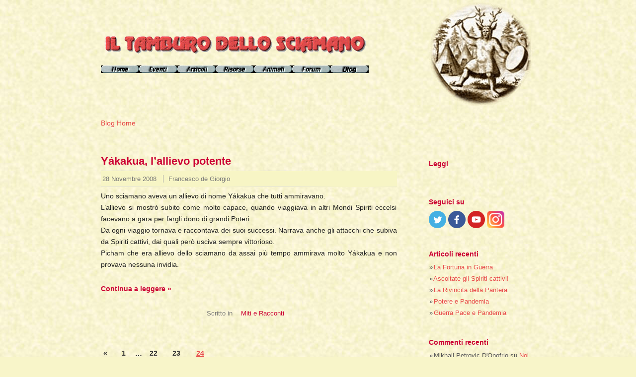

--- FILE ---
content_type: text/html; charset=UTF-8
request_url: https://www.sciamanesimo.org/blog/page/24/
body_size: 9763
content:
<!DOCTYPE html><!-- HTML 5 -->
<html lang="it-IT">

<head>
	<meta charset="UTF-8" />
	<meta name="viewport" content="width=device-width, initial-scale=1">
	<title>Il Blog dello Sciamano | Pagina 24</title>
	<link rel="profile" href="https://gmpg.org/xfn/11" />
	<link rel="pingback" href="https://www.sciamanesimo.org/blog/xmlrpc.php" />
	<meta name="google-site-verification" content="2Pb5A258c4sJneYKM8mc3DOPV1ODOUNAh4YTMjmoiYg" />


	<meta name='robots' content='max-image-preview:large' />
<link rel="alternate" type="application/rss+xml" title="Il Blog dello Sciamano &raquo; Feed" href="https://www.sciamanesimo.org/blog/feed/" />
<link rel="alternate" type="application/rss+xml" title="Il Blog dello Sciamano &raquo; Feed dei commenti" href="https://www.sciamanesimo.org/blog/comments/feed/" />
<script type="text/javascript">
/* <![CDATA[ */
window._wpemojiSettings = {"baseUrl":"https:\/\/s.w.org\/images\/core\/emoji\/15.0.3\/72x72\/","ext":".png","svgUrl":"https:\/\/s.w.org\/images\/core\/emoji\/15.0.3\/svg\/","svgExt":".svg","source":{"concatemoji":"https:\/\/www.sciamanesimo.org\/blog\/wp-includes\/js\/wp-emoji-release.min.js?ver=6.5"}};
/*! This file is auto-generated */
!function(i,n){var o,s,e;function c(e){try{var t={supportTests:e,timestamp:(new Date).valueOf()};sessionStorage.setItem(o,JSON.stringify(t))}catch(e){}}function p(e,t,n){e.clearRect(0,0,e.canvas.width,e.canvas.height),e.fillText(t,0,0);var t=new Uint32Array(e.getImageData(0,0,e.canvas.width,e.canvas.height).data),r=(e.clearRect(0,0,e.canvas.width,e.canvas.height),e.fillText(n,0,0),new Uint32Array(e.getImageData(0,0,e.canvas.width,e.canvas.height).data));return t.every(function(e,t){return e===r[t]})}function u(e,t,n){switch(t){case"flag":return n(e,"\ud83c\udff3\ufe0f\u200d\u26a7\ufe0f","\ud83c\udff3\ufe0f\u200b\u26a7\ufe0f")?!1:!n(e,"\ud83c\uddfa\ud83c\uddf3","\ud83c\uddfa\u200b\ud83c\uddf3")&&!n(e,"\ud83c\udff4\udb40\udc67\udb40\udc62\udb40\udc65\udb40\udc6e\udb40\udc67\udb40\udc7f","\ud83c\udff4\u200b\udb40\udc67\u200b\udb40\udc62\u200b\udb40\udc65\u200b\udb40\udc6e\u200b\udb40\udc67\u200b\udb40\udc7f");case"emoji":return!n(e,"\ud83d\udc26\u200d\u2b1b","\ud83d\udc26\u200b\u2b1b")}return!1}function f(e,t,n){var r="undefined"!=typeof WorkerGlobalScope&&self instanceof WorkerGlobalScope?new OffscreenCanvas(300,150):i.createElement("canvas"),a=r.getContext("2d",{willReadFrequently:!0}),o=(a.textBaseline="top",a.font="600 32px Arial",{});return e.forEach(function(e){o[e]=t(a,e,n)}),o}function t(e){var t=i.createElement("script");t.src=e,t.defer=!0,i.head.appendChild(t)}"undefined"!=typeof Promise&&(o="wpEmojiSettingsSupports",s=["flag","emoji"],n.supports={everything:!0,everythingExceptFlag:!0},e=new Promise(function(e){i.addEventListener("DOMContentLoaded",e,{once:!0})}),new Promise(function(t){var n=function(){try{var e=JSON.parse(sessionStorage.getItem(o));if("object"==typeof e&&"number"==typeof e.timestamp&&(new Date).valueOf()<e.timestamp+604800&&"object"==typeof e.supportTests)return e.supportTests}catch(e){}return null}();if(!n){if("undefined"!=typeof Worker&&"undefined"!=typeof OffscreenCanvas&&"undefined"!=typeof URL&&URL.createObjectURL&&"undefined"!=typeof Blob)try{var e="postMessage("+f.toString()+"("+[JSON.stringify(s),u.toString(),p.toString()].join(",")+"));",r=new Blob([e],{type:"text/javascript"}),a=new Worker(URL.createObjectURL(r),{name:"wpTestEmojiSupports"});return void(a.onmessage=function(e){c(n=e.data),a.terminate(),t(n)})}catch(e){}c(n=f(s,u,p))}t(n)}).then(function(e){for(var t in e)n.supports[t]=e[t],n.supports.everything=n.supports.everything&&n.supports[t],"flag"!==t&&(n.supports.everythingExceptFlag=n.supports.everythingExceptFlag&&n.supports[t]);n.supports.everythingExceptFlag=n.supports.everythingExceptFlag&&!n.supports.flag,n.DOMReady=!1,n.readyCallback=function(){n.DOMReady=!0}}).then(function(){return e}).then(function(){var e;n.supports.everything||(n.readyCallback(),(e=n.source||{}).concatemoji?t(e.concatemoji):e.wpemoji&&e.twemoji&&(t(e.twemoji),t(e.wpemoji)))}))}((window,document),window._wpemojiSettings);
/* ]]> */
</script>
<style id='wp-emoji-styles-inline-css' type='text/css'>

	img.wp-smiley, img.emoji {
		display: inline !important;
		border: none !important;
		box-shadow: none !important;
		height: 1em !important;
		width: 1em !important;
		margin: 0 0.07em !important;
		vertical-align: -0.1em !important;
		background: none !important;
		padding: 0 !important;
	}
</style>
<link rel='stylesheet' id='wp-block-library-css' href='https://www.sciamanesimo.org/blog/wp-includes/css/dist/block-library/style.min.css?ver=6.5' type='text/css' media='all' />
<style id='classic-theme-styles-inline-css' type='text/css'>
/*! This file is auto-generated */
.wp-block-button__link{color:#fff;background-color:#32373c;border-radius:9999px;box-shadow:none;text-decoration:none;padding:calc(.667em + 2px) calc(1.333em + 2px);font-size:1.125em}.wp-block-file__button{background:#32373c;color:#fff;text-decoration:none}
</style>
<style id='global-styles-inline-css' type='text/css'>
body{--wp--preset--color--black: #000000;--wp--preset--color--cyan-bluish-gray: #abb8c3;--wp--preset--color--white: #ffffff;--wp--preset--color--pale-pink: #f78da7;--wp--preset--color--vivid-red: #cf2e2e;--wp--preset--color--luminous-vivid-orange: #ff6900;--wp--preset--color--luminous-vivid-amber: #fcb900;--wp--preset--color--light-green-cyan: #7bdcb5;--wp--preset--color--vivid-green-cyan: #00d084;--wp--preset--color--pale-cyan-blue: #8ed1fc;--wp--preset--color--vivid-cyan-blue: #0693e3;--wp--preset--color--vivid-purple: #9b51e0;--wp--preset--gradient--vivid-cyan-blue-to-vivid-purple: linear-gradient(135deg,rgba(6,147,227,1) 0%,rgb(155,81,224) 100%);--wp--preset--gradient--light-green-cyan-to-vivid-green-cyan: linear-gradient(135deg,rgb(122,220,180) 0%,rgb(0,208,130) 100%);--wp--preset--gradient--luminous-vivid-amber-to-luminous-vivid-orange: linear-gradient(135deg,rgba(252,185,0,1) 0%,rgba(255,105,0,1) 100%);--wp--preset--gradient--luminous-vivid-orange-to-vivid-red: linear-gradient(135deg,rgba(255,105,0,1) 0%,rgb(207,46,46) 100%);--wp--preset--gradient--very-light-gray-to-cyan-bluish-gray: linear-gradient(135deg,rgb(238,238,238) 0%,rgb(169,184,195) 100%);--wp--preset--gradient--cool-to-warm-spectrum: linear-gradient(135deg,rgb(74,234,220) 0%,rgb(151,120,209) 20%,rgb(207,42,186) 40%,rgb(238,44,130) 60%,rgb(251,105,98) 80%,rgb(254,248,76) 100%);--wp--preset--gradient--blush-light-purple: linear-gradient(135deg,rgb(255,206,236) 0%,rgb(152,150,240) 100%);--wp--preset--gradient--blush-bordeaux: linear-gradient(135deg,rgb(254,205,165) 0%,rgb(254,45,45) 50%,rgb(107,0,62) 100%);--wp--preset--gradient--luminous-dusk: linear-gradient(135deg,rgb(255,203,112) 0%,rgb(199,81,192) 50%,rgb(65,88,208) 100%);--wp--preset--gradient--pale-ocean: linear-gradient(135deg,rgb(255,245,203) 0%,rgb(182,227,212) 50%,rgb(51,167,181) 100%);--wp--preset--gradient--electric-grass: linear-gradient(135deg,rgb(202,248,128) 0%,rgb(113,206,126) 100%);--wp--preset--gradient--midnight: linear-gradient(135deg,rgb(2,3,129) 0%,rgb(40,116,252) 100%);--wp--preset--font-size--small: 13px;--wp--preset--font-size--medium: 20px;--wp--preset--font-size--large: 36px;--wp--preset--font-size--x-large: 42px;--wp--preset--spacing--20: 0.44rem;--wp--preset--spacing--30: 0.67rem;--wp--preset--spacing--40: 1rem;--wp--preset--spacing--50: 1.5rem;--wp--preset--spacing--60: 2.25rem;--wp--preset--spacing--70: 3.38rem;--wp--preset--spacing--80: 5.06rem;--wp--preset--shadow--natural: 6px 6px 9px rgba(0, 0, 0, 0.2);--wp--preset--shadow--deep: 12px 12px 50px rgba(0, 0, 0, 0.4);--wp--preset--shadow--sharp: 6px 6px 0px rgba(0, 0, 0, 0.2);--wp--preset--shadow--outlined: 6px 6px 0px -3px rgba(255, 255, 255, 1), 6px 6px rgba(0, 0, 0, 1);--wp--preset--shadow--crisp: 6px 6px 0px rgba(0, 0, 0, 1);}:where(.is-layout-flex){gap: 0.5em;}:where(.is-layout-grid){gap: 0.5em;}body .is-layout-flow > .alignleft{float: left;margin-inline-start: 0;margin-inline-end: 2em;}body .is-layout-flow > .alignright{float: right;margin-inline-start: 2em;margin-inline-end: 0;}body .is-layout-flow > .aligncenter{margin-left: auto !important;margin-right: auto !important;}body .is-layout-constrained > .alignleft{float: left;margin-inline-start: 0;margin-inline-end: 2em;}body .is-layout-constrained > .alignright{float: right;margin-inline-start: 2em;margin-inline-end: 0;}body .is-layout-constrained > .aligncenter{margin-left: auto !important;margin-right: auto !important;}body .is-layout-constrained > :where(:not(.alignleft):not(.alignright):not(.alignfull)){max-width: var(--wp--style--global--content-size);margin-left: auto !important;margin-right: auto !important;}body .is-layout-constrained > .alignwide{max-width: var(--wp--style--global--wide-size);}body .is-layout-flex{display: flex;}body .is-layout-flex{flex-wrap: wrap;align-items: center;}body .is-layout-flex > *{margin: 0;}body .is-layout-grid{display: grid;}body .is-layout-grid > *{margin: 0;}:where(.wp-block-columns.is-layout-flex){gap: 2em;}:where(.wp-block-columns.is-layout-grid){gap: 2em;}:where(.wp-block-post-template.is-layout-flex){gap: 1.25em;}:where(.wp-block-post-template.is-layout-grid){gap: 1.25em;}.has-black-color{color: var(--wp--preset--color--black) !important;}.has-cyan-bluish-gray-color{color: var(--wp--preset--color--cyan-bluish-gray) !important;}.has-white-color{color: var(--wp--preset--color--white) !important;}.has-pale-pink-color{color: var(--wp--preset--color--pale-pink) !important;}.has-vivid-red-color{color: var(--wp--preset--color--vivid-red) !important;}.has-luminous-vivid-orange-color{color: var(--wp--preset--color--luminous-vivid-orange) !important;}.has-luminous-vivid-amber-color{color: var(--wp--preset--color--luminous-vivid-amber) !important;}.has-light-green-cyan-color{color: var(--wp--preset--color--light-green-cyan) !important;}.has-vivid-green-cyan-color{color: var(--wp--preset--color--vivid-green-cyan) !important;}.has-pale-cyan-blue-color{color: var(--wp--preset--color--pale-cyan-blue) !important;}.has-vivid-cyan-blue-color{color: var(--wp--preset--color--vivid-cyan-blue) !important;}.has-vivid-purple-color{color: var(--wp--preset--color--vivid-purple) !important;}.has-black-background-color{background-color: var(--wp--preset--color--black) !important;}.has-cyan-bluish-gray-background-color{background-color: var(--wp--preset--color--cyan-bluish-gray) !important;}.has-white-background-color{background-color: var(--wp--preset--color--white) !important;}.has-pale-pink-background-color{background-color: var(--wp--preset--color--pale-pink) !important;}.has-vivid-red-background-color{background-color: var(--wp--preset--color--vivid-red) !important;}.has-luminous-vivid-orange-background-color{background-color: var(--wp--preset--color--luminous-vivid-orange) !important;}.has-luminous-vivid-amber-background-color{background-color: var(--wp--preset--color--luminous-vivid-amber) !important;}.has-light-green-cyan-background-color{background-color: var(--wp--preset--color--light-green-cyan) !important;}.has-vivid-green-cyan-background-color{background-color: var(--wp--preset--color--vivid-green-cyan) !important;}.has-pale-cyan-blue-background-color{background-color: var(--wp--preset--color--pale-cyan-blue) !important;}.has-vivid-cyan-blue-background-color{background-color: var(--wp--preset--color--vivid-cyan-blue) !important;}.has-vivid-purple-background-color{background-color: var(--wp--preset--color--vivid-purple) !important;}.has-black-border-color{border-color: var(--wp--preset--color--black) !important;}.has-cyan-bluish-gray-border-color{border-color: var(--wp--preset--color--cyan-bluish-gray) !important;}.has-white-border-color{border-color: var(--wp--preset--color--white) !important;}.has-pale-pink-border-color{border-color: var(--wp--preset--color--pale-pink) !important;}.has-vivid-red-border-color{border-color: var(--wp--preset--color--vivid-red) !important;}.has-luminous-vivid-orange-border-color{border-color: var(--wp--preset--color--luminous-vivid-orange) !important;}.has-luminous-vivid-amber-border-color{border-color: var(--wp--preset--color--luminous-vivid-amber) !important;}.has-light-green-cyan-border-color{border-color: var(--wp--preset--color--light-green-cyan) !important;}.has-vivid-green-cyan-border-color{border-color: var(--wp--preset--color--vivid-green-cyan) !important;}.has-pale-cyan-blue-border-color{border-color: var(--wp--preset--color--pale-cyan-blue) !important;}.has-vivid-cyan-blue-border-color{border-color: var(--wp--preset--color--vivid-cyan-blue) !important;}.has-vivid-purple-border-color{border-color: var(--wp--preset--color--vivid-purple) !important;}.has-vivid-cyan-blue-to-vivid-purple-gradient-background{background: var(--wp--preset--gradient--vivid-cyan-blue-to-vivid-purple) !important;}.has-light-green-cyan-to-vivid-green-cyan-gradient-background{background: var(--wp--preset--gradient--light-green-cyan-to-vivid-green-cyan) !important;}.has-luminous-vivid-amber-to-luminous-vivid-orange-gradient-background{background: var(--wp--preset--gradient--luminous-vivid-amber-to-luminous-vivid-orange) !important;}.has-luminous-vivid-orange-to-vivid-red-gradient-background{background: var(--wp--preset--gradient--luminous-vivid-orange-to-vivid-red) !important;}.has-very-light-gray-to-cyan-bluish-gray-gradient-background{background: var(--wp--preset--gradient--very-light-gray-to-cyan-bluish-gray) !important;}.has-cool-to-warm-spectrum-gradient-background{background: var(--wp--preset--gradient--cool-to-warm-spectrum) !important;}.has-blush-light-purple-gradient-background{background: var(--wp--preset--gradient--blush-light-purple) !important;}.has-blush-bordeaux-gradient-background{background: var(--wp--preset--gradient--blush-bordeaux) !important;}.has-luminous-dusk-gradient-background{background: var(--wp--preset--gradient--luminous-dusk) !important;}.has-pale-ocean-gradient-background{background: var(--wp--preset--gradient--pale-ocean) !important;}.has-electric-grass-gradient-background{background: var(--wp--preset--gradient--electric-grass) !important;}.has-midnight-gradient-background{background: var(--wp--preset--gradient--midnight) !important;}.has-small-font-size{font-size: var(--wp--preset--font-size--small) !important;}.has-medium-font-size{font-size: var(--wp--preset--font-size--medium) !important;}.has-large-font-size{font-size: var(--wp--preset--font-size--large) !important;}.has-x-large-font-size{font-size: var(--wp--preset--font-size--x-large) !important;}
.wp-block-navigation a:where(:not(.wp-element-button)){color: inherit;}
:where(.wp-block-post-template.is-layout-flex){gap: 1.25em;}:where(.wp-block-post-template.is-layout-grid){gap: 1.25em;}
:where(.wp-block-columns.is-layout-flex){gap: 2em;}:where(.wp-block-columns.is-layout-grid){gap: 2em;}
.wp-block-pullquote{font-size: 1.5em;line-height: 1.6;}
</style>
<link rel='stylesheet' id='dynamicnewslite-stylesheet-css' href='https://www.sciamanesimo.org/blog/wp-content/themes/tamburodellosciamano/style.css?ver=6.5' type='text/css' media='all' />
<link rel='stylesheet' id='dynamicnewslite-genericons-css' href='https://www.sciamanesimo.org/blog/wp-content/themes/tamburodellosciamano/css/genericons/genericons.css?ver=6.5' type='text/css' media='all' />
<script type="text/javascript" src="https://www.sciamanesimo.org/blog/wp-includes/js/jquery/jquery.min.js?ver=3.7.1" id="jquery-core-js"></script>
<script type="text/javascript" src="https://www.sciamanesimo.org/blog/wp-includes/js/jquery/jquery-migrate.min.js?ver=3.4.1" id="jquery-migrate-js"></script>
<script type="text/javascript" src="https://www.sciamanesimo.org/blog/wp-content/plugins/captcha-bank/assets/global/plugins/custom/js/front-end-script.js?ver=6.5" id="captcha-bank-front-end-script.js-js"></script>
<script type="text/javascript" src="https://www.sciamanesimo.org/blog/wp-content/themes/tamburodellosciamano/js/navigation.js?ver=6.5" id="dynamicnewslite-jquery-navigation-js"></script>
<script type="text/javascript" src="https://www.sciamanesimo.org/blog/wp-content/themes/tamburodellosciamano/js/jquery-2.1.3.min.js?ver=6.5" id="dynamicnewslite-jquery-2.1.3-js"></script>
<script type="text/javascript" src="https://www.sciamanesimo.org/blog/wp-content/themes/tamburodellosciamano/js/back-to-top.js?ver=6.5" id="dynamicnewslite-back-to-top-js"></script>
<link rel="https://api.w.org/" href="https://www.sciamanesimo.org/blog/wp-json/" /><link rel="EditURI" type="application/rsd+xml" title="RSD" href="https://www.sciamanesimo.org/blog/xmlrpc.php?rsd" />

 <!-- OneAll.com / Social Login for WordPress / v5.10.0 -->
<script data-cfasync="false" type="text/javascript">
 (function() {
  var oa = document.createElement('script'); oa.type = 'text/javascript';
  oa.async = true; oa.src = 'https://blogsciamanesimoorg.api.oneall.com/socialize/library.js';
  var s = document.getElementsByTagName('script')[0]; s.parentNode.insertBefore(oa, s);
 })();
</script>
	<!--[if lt IE 9]>
	<script src="https://www.sciamanesimo.org/blog/wp-content/themes/tamburodellosciamano/js/html5shiv.min.js" type="text/javascript"></script>
	<![endif]-->

<style type="text/css">.recentcomments a{display:inline !important;padding:0 !important;margin:0 !important;}</style><link rel="icon" href="https://www.sciamanesimo.org/blog/wp-content/uploads/2013/06/sciamano_dx-75x75.png" sizes="32x32" />
<link rel="icon" href="https://www.sciamanesimo.org/blog/wp-content/uploads/2013/06/sciamano_dx.png" sizes="192x192" />
<link rel="apple-touch-icon" href="https://www.sciamanesimo.org/blog/wp-content/uploads/2013/06/sciamano_dx.png" />
<meta name="msapplication-TileImage" content="https://www.sciamanesimo.org/blog/wp-content/uploads/2013/06/sciamano_dx.png" />

</head>

<body class="home blog paged paged-24">


<div id="wrapper" class="hfeed">

	<div id="header-wrap">

		<header id="header" class="container clearfix" role="banner">

			<div id="logo" class="clearfix">

				<a href="https://www.sciamanesimo.org/blog/" title="Il Blog dello Sciamano" rel="home">
					<h1 class="site-title">
												<img src="https://www.sciamanesimo.org/blog/wp-content/themes/tamburodellosciamano/images/logo-m4.png" title="Il Tamburo dello Sciamano" alt="Il Tamburo dello Sciamano" />
					</h1>
				</a>

			

<style>
.dropdown li li:first-child {
margin-top:0 !important;
}
.text--bold span {
    font-weight: bold;
    color: #222;
}
</style>



		<ul id="nav">
			<li id="home"><a href="https://www.sciamanesimo.org/">&nbsp;</a>
				<ul>
					<li><a href="https://www.sciamanesimo.org/premium/">Homepage Area Premium</a></li>
					<li><a href="https://www.sciamanesimo.org/">Homepage del sito</a></li>
					<li><a href="https://www.sciamanesimo.com/">Homepage del mirror</a></li>
					<li><a href="https://www.shamanism.ws/">English Homepage</a></li>
				</ul>
			</li>
			<li id="eventi"><a href="https://www.sciamanesimo.org/eventi">&nbsp;</a>
				<ul>
					<li><a href="https://www.sciamanesimo.org/eventi">Pagina degli eventi</a></li>
					<li><a href="https://www.sciamanesimo.org/eventi" class="daddy">Calendario eventi</a>
						<ul>
						    <li><a class="text--bold" href="/eventi" title="Eventi in programma"><span>Calendario eventi</span></a></li>
                         
						</ul>
					</li>
					<!-- <li><a href="https://www.sciamanesimo.org/eventi/limpieza-e-curanderia-1">LIMPIEZA E CURANDERÍA &nbsp; (13 - 14 Novembre 2021)</a></li> -->
				</ul>
			</li>
			<li id="articoli"><a href="#">&nbsp;</a>
				<ul>
					<li><a href="#" class="daddy">Articoli Premium</a>
						<ul>
							<li><a href="https://www.sciamanesimo.com/premium/sogno">Sogno e Destino - 1&deg; parte</a></li>
							<li><a href="https://www.sciamanesimo.com/premium/livello4/imiarma">Sogno e Destino - 2&deg; parte</a></li>
							<li><a href="#" class="daddy">Le lettere del nome</a>
								<ul>
									<li><a href="https://www.sciamanesimo.com/premium/livello5/letteraL">Lettera L</a></li>
									<li><a href="https://www.sciamanesimo.com/premium/livello5/letteraR">Lettera R</a></li>
									<li><a href="https://www.sciamanesimo.com/premium/livello6/letteraN">Lettera N</a></li>
									<li><a href="https://www.sciamanesimo.com/premium/livello7/letteraI">Lettera I</a></li>
									<li><a href="https://www.sciamanesimo.com/premium/livello8/letteraE">Lettera E</a></li>
									<li><a href="https://www.sciamanesimo.com/premium/livello9/letteraT">Lettera T</a></li>
									<li><a href="https://www.sciamanesimo.com/premium/livello10/letteraD">Lettera D</a></li>
									<li><a href="https://www.sciamanesimo.com/premium/livello11/letteraC">Lettera C</a></li>
								</ul>
							</li>
						</ul>
					</li>
					<li><a href="#" class="daddy">Tecniche di Guarigione</a>
						<ul>
							<li><a href="https://www.sciamanesimo.org/tecniche/recuperoanimale">Recupero dell'Animale di Potere</a></li>
							<li><a href="https://www.sciamanesimo.org/tecniche/estrazione">Estrazione delle Intrusioni</a></li>
							<li><a href="https://www.sciamanesimo.org/tecniche/cattura">Cattura delle Intrusioni</a></li>
							<li><a href="https://www.sciamanesimo.org/tecniche/recuperoanima">Recupero dell'Anima</a></li>
							<li><a href="https://www.sciamanesimo.org/tecniche/depossessione">Depossessione</a></li>
							<li><a href="https://www.sciamanesimo.org/tecniche/psicopompo">Liberare le anime dei morti</a></li>
							<li><a href="https://www.sciamanesimo.org/guarigioneadistanza">Guarigione a distanza</a></li>
						</ul>
					</li>
					<li><a href="https://www.sciamanesimo.org/guarigione-sciamanica" class="daddy">Sciamanesimo e Guarigione</a>
						<ul>
							<li><a href="https://www.sciamanesimo.org/guarigione">Inizio</a></li>
							<li><a href="https://www.sciamanesimo.org/intrusioni">Intrusioni</a></li>
							<li><a href="https://www.sciamanesimo.org/possessione">Possessioni</a></li>
							<li><a href="https://www.sciamanesimo.org/animaperduta">Perdita d'Anima</a></li>
							<li><a href="https://www.sciamanesimo.org/perditapotere" class="daddy">Perdita di Potere</a>
								<ul>
									<li><a href="https://www.sciamanesimo.org/perditaguardiano">Perdita di uno Spirito Guardiano</a></li>
									<li><a href="https://www.sciamanesimo.org/perditasoffio">Perdita del Soffio Vitale</a></li>
									<li><a href="https://www.sciamanesimo.org/perditapsichica">Perdita del Potere Psichico</a></li>
								</ul>
							</li>
						</ul>
					</li>
					<li><a href="https://www.sciamanesimo.org/tsentsak">Ts&eacute;ntsak e Spiriti Aiutanti</a></li>
					<li><a href="https://www.sciamanesimo.org/psicologia">Sciamanesimo e Psicologia</a></li>
					<li><a href="https://www.sciamanesimo.org/sciamanesimo">Sciamanesimo, Sciamaneria, Sciamanit&agrave;</a></li>
					<li><a href="https://www.sciamanesimo.org/flusso">Il Flusso di esistenze</a></li>
					<li><a href="https://www.sciamanesimo.org/shuar/arutam">L'Ar&uacute;tam</a></li>
					<li><a href="https://www.sciamanesimo.org/24stelle">Il Cammino delle 24 Stelle</a></li>
					<li><a href="https://www.sciamanesimo.org/predizione">La Predizione sciamanica</a></li>
					<li><a href="https://www.sciamanesimo.org/fine">La Fine della Civilt&agrave;</a></li>
					<li><a href="https://www.sciamanesimo.org/turismo">Indiani d'America e Turismo Spirituale</a></li>
					<li><a href="https://www.sciamanesimo.org/jua">Vicente J&uacute;a</a></li>
					<li><a href="https://www.sciamanesimo.org/allievi">La Via dell'Allievo</a></li>
					<li><a href="https://www.sciamanesimo.org/articoli/il-muro">Il Fiume della Vita, i Reni e il muro</a></li>
				</ul>
			</li>
			<li id="risorse"><a href="#">&nbsp;</a>
				<ul>
					<li><a href="#" class="daddy">Glossari</a>
						<ul>
							<li><a href="https://www.sciamanesimo.com/premium/livello2/lexicon-intro" class="daddy">Lessico sciamanico</a>
								<ul>
									<li><a href="https://www.sciamanesimo.com/premium/livello2/lexicon-intro">Introduzione</a></li>
									<li><a href="https://www.sciamanesimo.com/premium/livello2/indice">Indice alfabetico</a></li>
									<li><a href="https://www.sciamanesimo.com/premium/livello2/lexicon">Pagina iniziale</a></li>
								</ul>
							</li>
							<li><a href="https://www.sciamanesimo.com/sogni/dizionario-intro" class="daddy">Dizionario dei Sogni</a>
								<ul>
									<li><a href="https://www.sciamanesimo.com/dizionario/dizionario-intro">Introduzione</a></li>
									<li><a href="https://www.sciamanesimo.org/dizionario/index">Pagina iniziale</a></li>
								</ul>
							</li>
							<li><a href="https://www.sciamanesimo.org/tsentsak/index" class="daddy">Dizionario degli Ts&eacute;ntsak</a>
								<ul>
									<li><a href="https://www.sciamanesimo.org/tsentsak/index">Introduzione</a></li>
									<li><a href="https://www.sciamanesimo.org/tsentsak/dizionario">Pagina iniziale</a></li>
								</ul>
							</li>
							<li><a href="https://www.sciamanesimo.com/agarri-lim/intro" class="daddy">La Lingua degli Spiriti</a>
								<ul>
									<li><a href="https://www.sciamanesimo.com/agarri-lim/intro">Introduzione</a></li>
									<li><a href="https://www.sciamanesimo.org/agarri/index">Indice alfabetico</a></li>
								</ul>
							</li>
							<li><a href="#" class="daddy">Le lettere del nome</a>
								<ul>
									<li><a href="https://www.sciamanesimo.com/premium/livello5/letteraL">Lettera L</a></li>
									<li><a href="https://www.sciamanesimo.com/premium/livello5/letteraR">Lettera R</a></li>
									<li><a href="https://www.sciamanesimo.com/premium/livello6/letteraN">Lettera N</a></li>
									<li><a href="https://www.sciamanesimo.com/premium/livello7/letteraI">Lettera I</a></li>
									<li><a href="https://www.sciamanesimo.com/premium/livello8/letteraE">Lettera E</a></li>
									<li><a href="https://www.sciamanesimo.com/premium/livello9/letteraT">Lettera T</a></li>
									<li><a href="https://www.sciamanesimo.com/premium/livello10/letteraD">Lettera D</a></li>
									<li><a href="https://www.sciamanesimo.com/premium/livello11/letteraC">Lettera C</a></li>
								</ul>
							</li>
						</ul>
					</li>
					<li><a href="https://www.sciamanesimo.org/eventi#apprendistato" class="daddy">Apprendistato online</a>
						<ul>
							<li><a href="https://www.sciamanesimo.org/apprendistato-sciamanico">Area apprendisti</a></li>
							<li><a href="https://www.sciamanesimo.org/eventi#apprendistato">Info sull'apprendistato</a></li>
							<li><a href="https://www.sciamanesimo.org/iscrizione/apprendistato/step1">Iscrizione</a></li>
						</ul>
					</li>
					<li><a href="https://www.sciamanesimo.com/premium/" class="daddy">Area Premium</a>
						<ul>
							<li><a href="https://www.sciamanesimo.com/premium/">Homepage</a></li>
							<li><a href="https://www.sciamanesimo.org/area-premium">Info sui contenuti</a></li>
							<li><a href="https://www.sciamanesimo.org/accesso-premium">Tariffe e Offerte</a></li>
							<li><a href="https://www.sciamanesimo.org/iscrizione/premium/index">Iscrizione</a></li>
						</ul>
					</li>
					<li><a href="https://www.sciamanesimo.com/premium/corso-interpretazione-sogni">Corso Interpretazione Sogni</a></li>
					<li><a href="https://sciamanesimo.com/premium/video">Video</a></li>
					<li><a href="https://www.sciamanesimo.org/pagamenti">Pagamenti</a></li>
					<li><a href="https://www.sciamanesimo.org/info">Info sull'autore</a></li>
	
					<li><a href="https://www.sciamanesimo.org/contatto">Contatto</a></li>
					<li><a href="https://www.sciamanesimo.org/curanderos">Curanderos qualificati</a></li>
					<li><a href="https://www.sciamanesimo.org/links">Links</a></li>
					<li><a href="#">Mappa del sito</a></li>
					<li><a href="https://www.sciamanesimo.org/ladroni">L'Angolo dei Ladroni<br />
					(tutti quelli che ci copiano!)</a></li>
				</ul>
			</li>
			<li id="animali"><a href="#">&nbsp;</a>
				<ul>
					<li><a href="https://www.sciamanesimo.com/animali/index">I Poteri degli Animali</a></li>
					<li><a href="https://www.sciamanesimo.com/animali/indice">Indice degli Animali</a></li>
					<li><a href="https://www.sciamanesimo.com/animali/indice" class="daddy">Schede</a>
						<ul>
							<li><a href="https://www.sciamanesimo.com/premium/livello3/anaconda">Anaconda</a></li>
							<li><a href="https://www.sciamanesimo.com/premium/animali/aquila">Aquila</a></li>
							<li><a href="https://www.sciamanesimo.com/premium/livello3/anaconda">Boa</a></li>
							<li><a href="https://www.sciamanesimo.com/animali/cavallo">Cavallo</a></li>
							<li><a href="https://www.sciamanesimo.com/animali/elefante">Elefante</a></li>
							<li><a href="https://www.sciamanesimo.com/animali/giaguaro">Giaguaro</a></li>
							<li><a href="https://www.sciamanesimo.com/animali/lepre">Lepre</a></li>
							<li><a href="https://www.sciamanesimo.com/animali/orso">Orso</a></li>
						</ul>
					</li>
				</ul>
			</li>
			<li id="forum"><a href="https://www.sciamanesimo.org/forum/">&nbsp;</a></li>
			<li id="blog"><a href="https://www.sciamanesimo.org/blog/">&nbsp;</a></li>
		</ul>
		<div id="header-content" class="clearfix">
					</div>

	</div>
	<div class="img-right"><img src="https://www.sciamanesimo.org/blog/wp-content/themes/tamburodellosciamano/images/sciamano_dx.png" title="Sciamano" alt="Sciamano" /></div>
</header>

</div>

<div id="navi-wrap">
	<nav id="mainnav" class="container clearfix" role="navigation">
		<h4 id="mainnav-icon">Menu</h4>
		<ul id="mainnav-menu" class="menu"><li id="menu-item-243" class="menu-item menu-item-type-custom menu-item-object-custom current-menu-item menu-item-home menu-item-243"><a href="https://www.sciamanesimo.org/blog">Blog Home</a></li>
</ul>	</nav>
</div>


	

	<div id="wrap" class="container clearfix">
	
		<section id="content" class="primary" role="main">
		
				 
		
	<article id="post-473" class="post-473 post type-post status-publish format-standard hentry category-miti-e-racconti">

		<h2 class="post-title"><a href="https://www.sciamanesimo.org/blog/yakakua-lallievo-potente/" rel="bookmark">Yákakua, l&#8217;allievo potente</a></h2>

		<div class="postmeta">
		<span class="meta-date">
		<a href="https://www.sciamanesimo.org/blog/yakakua-lallievo-potente/" title="13:36" rel="bookmark"><time datetime="2008-11-28T13:36:14+01:00">28 Novembre 2008</time></a>		</span>

		<span class="meta-author sep">
		<a href="https://www.sciamanesimo.org/blog/author/tsunki/" title="Visualizza tutti gli articoli di Francesco de Giorgio" rel="author">Francesco de Giorgio</a>		</span>

	
	</div>

		
		<a href="https://www.sciamanesimo.org/blog/yakakua-lallievo-potente/" rel="bookmark">
					</a>


		<div class="entry clearfix">
						<p>Uno sciamano aveva un allievo di nome Yákakua che tutti ammiravano.<br />
L’allievo si mostrò subito come molto capace, quando viaggiava in altri Mondi Spiriti eccelsi facevano a gara per fargli dono di grandi Poteri.<br />
Da ogni viaggio tornava e raccontava dei suoi successi. Narrava anche gli attacchi che subiva da Spiriti cattivi, dai quali però usciva sempre vittorioso.<br />
Picham che era allievo dello sciamano da assai più tempo ammirava molto Yákakua e non provava nessuna invidia.</p>
<p> <a href="https://www.sciamanesimo.org/blog/yakakua-lallievo-potente/#more-473" class="more-link"><span>Continua a leggere</span></a></p>
			<div class="page-links"></div>
		</div>

		<div class="postinfo clearfix">
		<span class="meta-category"><span class="meta-category-text">Scritto in</span><ul class="post-categories">
	<li><a href="https://www.sciamanesimo.org/blog/category/miti-e-racconti/" rel="category tag">Miti e Racconti</a></li></ul></span>

	</div>

	</article>
			<div class="post-pagination clearfix">
				<a class="prev page-numbers" href="https://www.sciamanesimo.org/blog/page/23/">&laquo</a>
<a class="page-numbers" href="https://www.sciamanesimo.org/blog/page/1/">1</a>
<span class="page-numbers dots">&hellip;</span>
<a class="page-numbers" href="https://www.sciamanesimo.org/blog/page/22/">22</a>
<a class="page-numbers" href="https://www.sciamanesimo.org/blog/page/23/">23</a>
<span aria-current="page" class="page-numbers current">24</span>			</div>

					
		</section>
		
		<section id="sidebar" class="secondary clearfix" role="complementary">

	<div class="displaytop" id="back-top">
		<a href="#top"><span> </span></a>
	</div>

	<aside id="media_image-2" class="widget widget_media_image clearfix"><h3 class="widgettitle"><span>Leggi</span></h3><a href="https://paroledellosciamano.com" target="_blank" rel="noopener"><img width="200" height="275" src="https://www.sciamanesimo.org/blog/wp-content/uploads/2021/03/banner.jpg" class="image wp-image-1337  attachment-full size-full" alt="" style="max-width: 100%; height: auto;" decoding="async" loading="lazy" /></a></aside><aside id="text-2" class="widget widget_text clearfix"><h3 class="widgettitle"><span>Seguici su</span></h3>			<div class="textwidget">  <div>
    <span>
      <a title="Il Tamburo dello Sciamano su Twitter" href="https://twitter.com/Tsunki" target="_blank" rel="noopener"><img alt="Il Tamburo dello Sciamano su Twitter" src="https://www.sciamanesimo.com/images/social/35/twitter.png"></a>
    </span>
    <span>
      <a title="Pagina Facebook del Tamburo dello Sciamano" href="https://it-it.facebook.com/tamburodellosciamano" target="_blank" rel="noopener"><img alt="Pagina Facebook del Tamburo dello Sciamano" src="https://www.sciamanesimo.com/images/social/35/facebook.png"></a>
    </span>
    <span>
      <a title="Il Tamburo dello Sciamano su YouTube" href="https://www.youtube.com/iwishineshamtai" target="_blank" rel="noopener"><img alt="Il Tamburo dello Sciamano su YouTube" src="https://www.sciamanesimo.com/images/social/35/youtube.png"></a>
    </span>
    <span>
      <a title="Il Tamburo dello Sciamano su Instagram" href="https://www.instagram.com/tsunki.degiorgio/" target="_blank" rel="noopener"><img alt="Il Tamburo dello Sciamano su Instagram" src="https://www.sciamanesimo.com/images/social/35/instagram.png"></a>
    </span>
  </div></div>
		</aside>
		<aside id="recent-posts-2" class="widget widget_recent_entries clearfix">
		<h3 class="widgettitle"><span>Articoli recenti</span></h3>
		<ul>
											<li>
					<a href="https://www.sciamanesimo.org/blog/la-fortuna-in-guerra/">La Fortuna in Guerra</a>
									</li>
											<li>
					<a href="https://www.sciamanesimo.org/blog/ascoltate-gli-spiriti-cattivi/">Ascoltate gli Spiriti cattivi!</a>
									</li>
											<li>
					<a href="https://www.sciamanesimo.org/blog/la-rivincita-della-pantera/">La Rivincita della Pantera</a>
									</li>
											<li>
					<a href="https://www.sciamanesimo.org/blog/potere-e-pandemia/">Potere e Pandemia</a>
									</li>
											<li>
					<a href="https://www.sciamanesimo.org/blog/guerra-pace-e-pandemia/">Guerra Pace e Pandemia</a>
									</li>
					</ul>

		</aside><aside id="recent-comments-2" class="widget widget_recent_comments clearfix"><h3 class="widgettitle"><span>Commenti recenti</span></h3><ul id="recentcomments"><li class="recentcomments"><span class="comment-author-link">Mikhail Petrovic D'Onofrio</span> su <a href="https://www.sciamanesimo.org/blog/noi-anziani-siamo-diretti-al-mattatoio/comment-page-1/#comment-3170">Noi anziani siamo diretti al mattatoio</a></li><li class="recentcomments"><span class="comment-author-link">Victoria</span> su <a href="https://www.sciamanesimo.org/blog/anime-gemelle/comment-page-1/#comment-3152">Anime gemelle</a></li><li class="recentcomments"><span class="comment-author-link">C.</span> su <a href="https://www.sciamanesimo.org/blog/anime-gemelle/comment-page-1/#comment-3143">Anime gemelle</a></li><li class="recentcomments"><span class="comment-author-link">Agamemnon</span> su <a href="https://www.sciamanesimo.org/blog/pasuk-e-poteri-sciamanici/comment-page-1/#comment-3142">Pásuk e Poteri sciamanici</a></li><li class="recentcomments"><span class="comment-author-link"><a href="http://www.sciamanesimo.com" class="url" rel="ugc external nofollow">Francesco de Giorgio</a></span> su <a href="https://www.sciamanesimo.org/blog/pasuk-e-poteri-sciamanici/comment-page-1/#comment-3141">Pásuk e Poteri sciamanici</a></li></ul></aside><aside id="search-2" class="widget widget_search clearfix">
	<form role="search" method="get" class="search-form" action="https://www.sciamanesimo.org/blog/">
		<label>
			<span class="screen-reader-text">Search for:</span>
			<input type="search" class="search-field" placeholder="Search &hellip;" value="" name="s">
		</label>
		<button type="submit" class="search-submit">
			<span class="genericon-search"></span>
		</button>
	</form>

</aside><aside id="archives-2" class="widget widget_archive clearfix"><h3 class="widgettitle"><span>Archivi</span></h3>
			<ul>
					<li><a href='https://www.sciamanesimo.org/blog/2022/02/'>Febbraio 2022</a></li>
	<li><a href='https://www.sciamanesimo.org/blog/2022/01/'>Gennaio 2022</a></li>
	<li><a href='https://www.sciamanesimo.org/blog/2021/12/'>Dicembre 2021</a></li>
	<li><a href='https://www.sciamanesimo.org/blog/2021/09/'>Settembre 2021</a></li>
	<li><a href='https://www.sciamanesimo.org/blog/2021/07/'>Luglio 2021</a></li>
	<li><a href='https://www.sciamanesimo.org/blog/2021/03/'>Marzo 2021</a></li>
	<li><a href='https://www.sciamanesimo.org/blog/2021/02/'>Febbraio 2021</a></li>
	<li><a href='https://www.sciamanesimo.org/blog/2020/11/'>Novembre 2020</a></li>
	<li><a href='https://www.sciamanesimo.org/blog/2020/10/'>Ottobre 2020</a></li>
	<li><a href='https://www.sciamanesimo.org/blog/2020/04/'>Aprile 2020</a></li>
	<li><a href='https://www.sciamanesimo.org/blog/2020/03/'>Marzo 2020</a></li>
	<li><a href='https://www.sciamanesimo.org/blog/2019/05/'>Maggio 2019</a></li>
	<li><a href='https://www.sciamanesimo.org/blog/2019/04/'>Aprile 2019</a></li>
	<li><a href='https://www.sciamanesimo.org/blog/2017/07/'>Luglio 2017</a></li>
	<li><a href='https://www.sciamanesimo.org/blog/2017/06/'>Giugno 2017</a></li>
	<li><a href='https://www.sciamanesimo.org/blog/2016/06/'>Giugno 2016</a></li>
	<li><a href='https://www.sciamanesimo.org/blog/2016/04/'>Aprile 2016</a></li>
	<li><a href='https://www.sciamanesimo.org/blog/2016/01/'>Gennaio 2016</a></li>
	<li><a href='https://www.sciamanesimo.org/blog/2015/11/'>Novembre 2015</a></li>
	<li><a href='https://www.sciamanesimo.org/blog/2015/08/'>Agosto 2015</a></li>
	<li><a href='https://www.sciamanesimo.org/blog/2015/07/'>Luglio 2015</a></li>
	<li><a href='https://www.sciamanesimo.org/blog/2015/06/'>Giugno 2015</a></li>
	<li><a href='https://www.sciamanesimo.org/blog/2015/05/'>Maggio 2015</a></li>
	<li><a href='https://www.sciamanesimo.org/blog/2015/04/'>Aprile 2015</a></li>
	<li><a href='https://www.sciamanesimo.org/blog/2015/03/'>Marzo 2015</a></li>
	<li><a href='https://www.sciamanesimo.org/blog/2015/02/'>Febbraio 2015</a></li>
	<li><a href='https://www.sciamanesimo.org/blog/2015/01/'>Gennaio 2015</a></li>
	<li><a href='https://www.sciamanesimo.org/blog/2014/12/'>Dicembre 2014</a></li>
	<li><a href='https://www.sciamanesimo.org/blog/2014/11/'>Novembre 2014</a></li>
	<li><a href='https://www.sciamanesimo.org/blog/2012/03/'>Marzo 2012</a></li>
	<li><a href='https://www.sciamanesimo.org/blog/2011/04/'>Aprile 2011</a></li>
	<li><a href='https://www.sciamanesimo.org/blog/2010/09/'>Settembre 2010</a></li>
	<li><a href='https://www.sciamanesimo.org/blog/2010/05/'>Maggio 2010</a></li>
	<li><a href='https://www.sciamanesimo.org/blog/2009/04/'>Aprile 2009</a></li>
	<li><a href='https://www.sciamanesimo.org/blog/2009/03/'>Marzo 2009</a></li>
	<li><a href='https://www.sciamanesimo.org/blog/2008/12/'>Dicembre 2008</a></li>
	<li><a href='https://www.sciamanesimo.org/blog/2008/11/'>Novembre 2008</a></li>
			</ul>

			</aside><aside id="categories-2" class="widget widget_categories clearfix"><h3 class="widgettitle"><span>Categorie</span></h3>
			<ul>
					<li class="cat-item cat-item-9"><a href="https://www.sciamanesimo.org/blog/category/amore/">Amore</a>
</li>
	<li class="cat-item cat-item-3"><a href="https://www.sciamanesimo.org/blog/category/generale/">Generale</a>
</li>
	<li class="cat-item cat-item-2"><a href="https://www.sciamanesimo.org/blog/category/miti-e-racconti/">Miti e Racconti</a>
</li>
	<li class="cat-item cat-item-5"><a href="https://www.sciamanesimo.org/blog/category/news/">News</a>
</li>
	<li class="cat-item cat-item-1"><a href="https://www.sciamanesimo.org/blog/category/senza-categoria/">Senza categoria</a>
</li>
			</ul>

			</aside><aside id="meta-2" class="widget widget_meta clearfix"><h3 class="widgettitle"><span>Meta</span></h3>
		<ul>
						<li><a href="https://www.sciamanesimo.org/blog/wp-login.php">Accedi</a></li>
			<li><a href="https://www.sciamanesimo.org/blog/feed/">Feed dei contenuti</a></li>
			<li><a href="https://www.sciamanesimo.org/blog/comments/feed/">Feed dei commenti</a></li>

			<li><a href="https://it.wordpress.org/">WordPress.org</a></li>
		</ul>

		</aside><aside id="calendar-3" class="widget widget_calendar clearfix"><div id="calendar_wrap" class="calendar_wrap"><table id="wp-calendar" class="wp-calendar-table">
	<caption>Gennaio 2026</caption>
	<thead>
	<tr>
		<th scope="col" title="lunedì">L</th>
		<th scope="col" title="martedì">M</th>
		<th scope="col" title="mercoledì">M</th>
		<th scope="col" title="giovedì">G</th>
		<th scope="col" title="venerdì">V</th>
		<th scope="col" title="sabato">S</th>
		<th scope="col" title="domenica">D</th>
	</tr>
	</thead>
	<tbody>
	<tr>
		<td colspan="3" class="pad">&nbsp;</td><td>1</td><td>2</td><td>3</td><td>4</td>
	</tr>
	<tr>
		<td>5</td><td>6</td><td>7</td><td>8</td><td>9</td><td>10</td><td>11</td>
	</tr>
	<tr>
		<td>12</td><td>13</td><td>14</td><td>15</td><td>16</td><td>17</td><td>18</td>
	</tr>
	<tr>
		<td>19</td><td>20</td><td>21</td><td>22</td><td>23</td><td id="today">24</td><td>25</td>
	</tr>
	<tr>
		<td>26</td><td>27</td><td>28</td><td>29</td><td>30</td><td>31</td>
		<td class="pad" colspan="1">&nbsp;</td>
	</tr>
	</tbody>
	</table><nav aria-label="Mesi precedenti e successivi" class="wp-calendar-nav">
		<span class="wp-calendar-nav-prev"><a href="https://www.sciamanesimo.org/blog/2022/02/">&laquo; Feb</a></span>
		<span class="pad">&nbsp;</span>
		<span class="wp-calendar-nav-next">&nbsp;</span>
	</nav></div></aside>


</section>

	</div>
	

	<div id="footer-wrap">

		<footer id="footer" class="container clearfix" role="contentinfo">
			<nav id="footernav" class="clearfix" role="navigation">
				<ul id="footernav-menu" class="menu"><li class="menu-item menu-item-type-custom menu-item-object-custom current-menu-item menu-item-home menu-item-243"><a href="https://www.sciamanesimo.org/blog">Blog Home</a></li>
</ul>				<h4 id="footernav-icon"></h4>
			</nav>
			<div id="credit-link">©2026 Francesco Tsunki de Giorgio. All rights reserved.<br>
Tutti i contenuti del blog, salvo dove diversamente indicato, appartengono a Francesco Tsunki de Giorgio.<br><br>Powered by <a href="http://wordpress.org" title="WordPress">WordPress</a></div>
		</footer>

	</div>

</div><!-- end #wrapper -->


 <script src="//www.sciamanesimo.org/js/jquery.cookieBar.min.js"></script>

<div class="cookie-message">
  Questo sito usa i cookie per migliorare l’esperienza di navigazione degli utenti. Si tratta di cookie tecnici e non di cookie di terze parti o di profilazione. Per maggiori informazioni leggi la <a href="https://www.sciamanesimo.com/privacy.php">privacy policy</a> e l'<a href="https://www.sciamanesimo.com/cookie.php">informativa sull'ulitizzo dei cookie</a>.
  <br>Proseguendo la navigazione si accetta l’uso dei cookie. Per chiudere questo banner clicca su <a class="my-close-button" href>accetto</a>.
</div>



<script type="text/javascript">
  jQuery(document).ready(function() {
    jQuery('.cookie-message').cookieBar({ closeButton : '.my-close-button' });
  });
</script>

</body>
</html>
	

--- FILE ---
content_type: text/css
request_url: https://www.sciamanesimo.org/blog/wp-content/themes/tamburodellosciamano/style.css?ver=6.5
body_size: 9264
content:

/*Theme Name: Il Tamburo dello Sciamano
Theme URI: http://www.sciamanesimo.org/
Description: Adattamento del tema Dynamic News Lite.
Version: 1.0.9
Author: DM
Author URI: http://www.sciamanesimo.org
Tags: two-columns, light, custom-background, custom-colors, custom-header, custom-menu, editor-style, featured-image-header, featured-images, flexible-header, full-width-template, sticky-post, threaded-comments, translation-ready, theme-options, fluid-layout, responsive-layout, one-column, left-sidebar, right-sidebar, three-columns, black, blue, silver, white, green, gray
Text Domain: dynamicnewslite
Domain Path: /languages/
License: GNU General Public License v2.0
License URI: http://www.gnu.org/licenses/gpl-2.0.html
======================================*/


/* CSS Reset | http://meyerweb.com/eric/tools/css/reset/ | v2.0
-------------------------------------------------------------- */
html, body, div, span, applet, object, iframe, h1, h2, h3, h4, h5, h6, p, blockquote, pre,
a, abbr, acronym, address, big, cite, code, del, dfn, em, img, ins, kbd, q, s, samp,
small, strike, strong, sub, sup, tt, var, b, u, i, center, dl, dt, dd, ol, ul, li,
fieldset, form, label, legend, table, caption, tbody, tfoot, thead, tr, th, td,
article, aside, canvas, details, embed, figure, figcaption, footer, header, hgroup,
menu, nav, output, ruby, section, summary, time, mark, audio, video {
	margin: 0;
	padding: 0;
	border: 0;
	font-size: 100%;
	font: inherit;
	vertical-align: baseline;
}
/* HTML5 display-role reset for older browsers */
article, aside, details, figcaption, figure,
footer, header, hgroup, menu, nav, section {
	display: block;
}
body {
	line-height: 1;
}
ol, ul {
	list-style: none;
}
blockquote, q {
	quotes: none;
}
blockquote:before, blockquote:after,
q:before, q:after {
	content: '';
	content: none;
}
table {
	border-collapse: collapse;
	border-spacing: 0;
}

/* General Styles
-------------------------------------------------------------- */
html {
	font-size: 90.01%;
}
body {
	font-family: "Lucida Grande",Verdana,Arial,Sans-Serif;
	font-size: 1em;
	border: 0;
	color: #222;
	background-color: #F8F5C9;
	background-image: url('./images/background.png');
}

/* Links */
a, a:link, a:visited{
	color: #e84747;
	text-decoration: none;
}
a:hover, a:active {
	text-decoration: underline;
}

/* Form Elements */
input, textarea {
	padding: 0.7em;

	border: 1px solid #ddd;
	font-size: 1.0em;
	color: #333;
	font-family: "Lucida Grande",Verdana,Arial,Sans-Serif;
}
input[type="submit"] {
	border: none;
	color: #fff;
	background: #e84747;
}
input[type="submit"]:hover {
	background-color: #303030;
	cursor: pointer;
}

/* Clearing Floats */
.clearfix:before, .clearfix:after {
	content: " ";
	display: table;
}
.clearfix:after {
	clear: both;
}
.clearfix {
	*zoom: 1; /* For IE 6/7 only */
}

/* Make Form Elements responsive */
input, textarea, select {
	max-width: 100%;
}

div {
	/*border: 1px solid red;*/
}
/* Basic Structure
-------------------------------------------------------------- */
#wrapper {
	max-width: 960px;
	width: 92%;
	margin: 0 auto;
	-webkit-box-sizing: border-box;
	-moz-box-sizing: border-box;
	box-sizing: border-box;
	background: transparent;
}
#header-wrap {
	background: transparent;
}
#header {
	padding: 0 3em;
}





/* Header Styles */
/*	div {border: 1px solid red}*/
#nav,#nav ul{float:left;list-style:none;line-height:1;font-weight:700;text-align:left;margin:0 0 1em;padding:0; overflow: visible; z-index: 40 !important;}
#nav a{display:block;width:8em;color:#000;text-decoration:none;padding:.25em .5em}
#nav a.daddy{background:url(./images/rightarrow2.png) center right no-repeat}
#nav li{float:left;background:url(./images/bglight.png);background-size:contain;padding:0}
#nav li ul{position:absolute;left:-999em;height:auto;width:15.9em;margin:0; box-shadow: 4px 4px 2px #BBC3C6;}
#nav li li{padding-right:1em;padding-top:2px;max-width:15em;border-top: 1px solid #BBC3C6;}
#nav li li:hover{border-top: 1px solid #aaa;}
#nav li ul a{width:15em; padding: 2px 0 4px !important; position:relative; left:4px; font-weight:400;}
#nav li ul ul{margin:-23px 0 0 230px}
#nav li:hover ul ul,#nav li:hover ul ul ul,#nav li.sfhover ul ul,#nav li.sfhover ul ul ul{left:-999em}
#nav li:hover ul,#nav li li:hover ul,#nav li li li:hover ul,#nav li.sfhover ul,#nav li li.sfhover ul,#nav li li li.sfhover ul{left:auto}
#nav li:hover,#nav li.sfhover{background:url(./images/bgweigh.png);background-size:contain}
#home,#eventi,#articoli,#risorse,#animali,#forum,#blog{width:77px!important}

#home{background:url(./images/home.png) no-repeat bottom!important}
#eventi{background:url(./images/eventi.png) no-repeat bottom!important}
#articoli{background:url(./images/articoli.png) no-repeat bottom!important}
#risorse{background:url(./images/risorse.png) no-repeat bottom!important}
#animali{background:url(./images/animali.png) no-repeat bottom!important}
#forum{background:url(./images/forum.png) no-repeat bottom!important}
#blog{background:url(./images/blog.png) no-repeat bottom!important}

#home:hover,#home.sfhover{background:url(./images/home_red.png) no-repeat bottom!important}
#eventi:hover,#eventi.sfhover{background:url(./images/eventi_red.png) no-repeat bottom!important}
#articoli:hover,#articoli.sfhover{background:url(./images/articoli_red.png) no-repeat bottom!important}
#risorse:hover,#risorse.sfhover{background:url(./images/risorse_red.png) no-repeat bottom!important}
#animali:hover,#animali.sfhover{background:url(./images/animali_red.png) no-repeat bottom!important}
#forum:hover,#forum.sfhover{background:url(./images/forum_red.png) no-repeat bottom!important}
#blog:hover,#blog.sfhover{background:url(./images/blog_red.png) no-repeat bottom!important}

body:after{
	display:none;
	content: url(./images/home_red.png)  url(./images/eventi_red.png)  url(./images/articoli_red.png)  url(./images/risorse_red.png)  url(./images/animali_red.png)  url(./images/forum_red.png)  url(./images/blog_red.png) url(./images/bgweigh.png)

}

#logodesc { min-height:200px;vertical-align: baseline; background: transparent; padding: 0 1.5em }
#logodesc div {border:0px solid green; padding: 0 1.5em}
/*
.img-left {width:20%; float:left; padding: 0; margin:0;}
.img-left img {width:160px;}
*/
.img-center {width:64%;float:left; padding: 0; margin:0; position: relative; top:70px; inline-block; max-width: 100%;}
.img-center img {position:relative; inline-block; max-width: 100%;}
.img-right { float:right; padding: 0; margin:0; inline-block; max-width: 100%;}
.img-right img {float:right; display: inline-block; max-width: 100%;}
#logo {position: relative; top:60px; inline-block; max-width: 100%;}
/* Ends Header Styles*/


#wrap {
	clear: both;
	padding: 1.5em 1.5em 0;
	-webkit-box-sizing: border-box;
	-moz-box-sizing: border-box;
	box-sizing: border-box;
}
#content {
	position: relative;
	z-index: 1;
	float: left;
	width: 72%;
	padding-right: 1.5em;
	-webkit-box-sizing: border-box;
	-moz-box-sizing: border-box;
	box-sizing: border-box;
	text-align: justify;
	z-index: 1 !important
}
/*
#calendar-4 {
	position: relative !important;
	z-index: 1;
}

#calendar-4::before {
	position: absolute !important;
  z-index: -1;
  top: 0;
  left: 0;
  right: 0;
  bottom: 0;
width: inherit !important;
	content: "";
	display: inline-block;

	background:#F8F5C9 !important;
	opacity: 0.8;
	border:1px solid #fefefe;
	border-radius: 8px;
	overflow: hidden;
	}*/

	#sidebar {
		float: right;
		width: 28%;
	}

	.displaytop {
		/*border: 1px solid red;*/
		box-sizing:border-box;
		width:20px;
		height:40px;
		position: fixed;
		margin-left:-20px;
		bottom: 4em;
		right: 1em;
		z-index: 1;
	}
	.displaytop a  {
		display: block;
		background-image: url('./images/frecciasubig.png');
		background-position: 0 0;
		background-repeat: no-repeat;
		width:28px;
		height:28px;
	}


/* Header
-------------------------------------------------------------- */
#logo {
	float: left;
	max-width: 100%;
}
#logo .logo-image {
	border: 0;
	max-width: 100%;
	height: auto;
}
#logo .site-title {
	font-size: 2.5em;
	font-weight: bold;
	color: #e84747;
	font-family: "Trebuchet MS","Lucida Grande",Verdana,Arial,Sans-Serif;
}
#logo a:hover {
	text-decoration: none;
}
#logo a:hover .site-title {
	color: #333;
	text-decoration: none;
}
#logo .site-description {
	margin-top: 0.4em;
	color: #333;
}

/* Header Content */
#header-content {
	display: inline;
	padding: 0;
	-webkit-box-sizing: border-box;
	-moz-box-sizing: border-box;
	box-sizing: border-box;
}
#header-content div {
	float: right;
	margin-left: 1.5em;
}
#header-content #header-text {
	margin-top: 0.3em;
	line-height: 1.4em;
	font-size: 1.3em;
	color: #777;
}
#header-content #header-search #s {
	float: right;
}

/* Custom Header Image */
#custom-header {
	margin-top: 1px;
}
#custom-header img {
	max-width: 1340px;
	vertical-align: top;
	width: 100%;
	height: auto;
}
/* Navigation Menu
-------------------------------------------------------------- */
#mainnav-icon {
	display: none;
}
#navi-wrap {
	/*background: #333;*/
	padding:0 1.5em;
}
#mainnav-menu {
	list-style-type: none;
	list-style-position: outside;
	position: relative;
}
#mainnav-menu li{
	float:left;
	position:relative;
	margin-right: 1px;
}
#mainnav-menu a {
	display: block;
	padding: 1.5em;
	text-decoration: none;
	font-size: 1.0em;
	font-family: "Trebuchet MS","Lucida Grande",Verdana,Arial,Sans-Serif;
	-webkit-transition: all 0.1s ease-out;
	-moz-transition: all 0.1s ease-out;
	-ms-transition: all 0.1s ease-out;
	-o-transition: all 0.1s ease-out;
	transition: all 0.1s ease-out;
}


#mainnav-menu a:visited{
	color:#E84747;
	text-decoration: none !important;
}

#mainnav-menu a:link
{
	/*  color: #fff;*/
	color:#E84747;
	text-decoration: none !important;
	line-height: 16px
}

#mainnav-menu a:hover {
	text-decoration: underline !important;
}

/*
#mainnav-menu a:link, #mainnav-menu a:visited{color: #fff; text-decoration: none; }
#mainnav-menu a:hover {background: #e84747; }
*/
/*
#mainnav-menu ul {
	position: absolute;
	display: none;
	z-index: 99;

	box-shadow: 0 0 2px #444;
}
#mainnav-menu ul li{
	margin: 0;
}
#mainnav-menu ul a {
	width: 250px;
	width: 16rem;
	padding: 1em;
	float: left;
	font-weight: normal;
	color: #333;
	-webkit-box-sizing: border-box;
	-moz-box-sizing: border-box;
	box-sizing: border-box;
}
#mainnav-menu ul a:link, #mainnav-menu ul a:visited{
	color: #333;
	font-size: 0.9em;
	text-decoration: none;
}
#mainnav-menu ul a:hover {
	color: #fff;
	background: #e84747;
}
#mainnav-menu li ul ul {
	margin-left: 250px;
	margin-left: 16rem;
}
#mainnav-menu li:hover ul ul, #mainnav-menu li:hover ul ul ul, #mainnav-menu li:hover ul ul ul ul{
	display:none;
}
#mainnav-menu li:hover ul, #mainnav-menu li li:hover ul, #mainnav-menu li li li:hover ul, #mainnav-menu li li li li:hover ul{
	display:block;
}
#mainnav-menu li.current_page_item a, #mainnav-menu li.current-menu-item a {
	text-decoration: underline;
}
#mainnav-menu li.current_page_item ul li a, #mainnav-menu li.current-menu-item ul li a{
	text-decoration: none;
}
#mainnav-menu ul li.current_page_item a, #mainnav-menu ul li.current-menu-item a {
	text-decoration: underline;
}
#mainnav-menu ul li.current_page_item ul li a, #mainnav-menu ul li.current-menu-item ul li a{
	text-decoration: none;
}
*/

/* Widget Styling
-------------------------------------------------------------- */
.widget {
	padding:1em 1.5em;
	-ms-word-wrap: break-word;
	word-wrap: break-word;
	position: relative;
}

.widgettitle {
	font-size: 0.938em;
	font-family: "Lucida Grande",Verdana,Arial,Sans-Serif;
	padding:0.8em 0 0.8em 0;
	font-weight: bold;
	color: #C03;
	text-decoration: none;
}
.widget .textwidget {
	line-height: 1.5em;
}
.widget .textwidget p {
	margin-bottom: 1em;
}
.widget ul, .widget ol {
	line-height: 1.5em;
}


.widget ul {
	list-style-type: none;
	list-style-position: outside;
	color: #555;
	padding:0 0 0 0.8em;
}

.widget ul li {
	font-size: 0.875em;
	line-height: 1.5em;
	margin-bottom: 0.4em
}

.widget ul li:before {
	content: "\00BB\0020";
	margin-left: -1em;
	position: relative;
	left:2px;
}

.widget ul .children, .widget ol .children {
	padding: 0;
	margin: 0.5em 0 0.5em 1em;
}
.widget a:link, .widget a:visited  {
	text-decoration: none;
	color: #e84747;
}
.widget a:hover, .widget a:active {
	text-decoration: underline;
}
.widget img {
	max-width: 100%;
	height: auto;
}
.widgettitle a:link, .widgettitle a:visited  {
	color: #fff;
}

/* Custom Widgets
-------------------------------------------------------------- */

/* Theme Search Widget */
.search-form {
	display: block;
	position: relative;
	width: 100%;
	margin: 0;
	padding: 0;
	overflow:hidden;
}
.search-form .screen-reader-text {
	display: none;
}
.search-form .search-field {
	display: inline-block;
	margin: 0;
	width: 100%;
	padding: 0.7em 45px 0.7em 0.7em;

	border: 1px solid #ddd;
	font-size: 1.0em;
	color: #333;
	-webkit-box-sizing: border-box;
	-moz-box-sizing: border-box;
	box-sizing: border-box;
	-webkit-appearance: none;
}
.search-form .search-submit {
	position: absolute;
	top: 0;
	right: 0;
	border: none;
	background: transparent;
	padding: 0.8em 0.7em 0 0;
	cursor: pointer;
}
.search-form .search-submit .genericon-search {
	display: inline-block;
	width: 24px;
	height: 24px;
	-webkit-font-smoothing: antialiased;
	-moz-osx-font-smoothing: grayscale;
	font-size: 24px;
	line-height: 1;
	font-family: 'Genericons';
	text-decoration: inherit;
	font-weight: normal;
	font-style: normal;
	vertical-align: text-bottom;
	color: #777;
	content: '\\00BB"00';
}
.search-form .search-submit:hover .genericon-search {
	color: #333;
}

/* Theme Calendar Widget */
#wp-calendar {
	margin: 0;
	width: 100%;
	color: #C03;
	line-height: 1.6em;
	/*margin-top: 0.6em;*/
}
#wp-calendar th,
#wp-calendar td,
#wp-calendar caption {
	text-align: center;
}
#wp-calendar caption::first-letter {text-transform: uppercase }

#wp-calendar caption {
	padding: 0.4em 0;
	/*margin: 0.4em 0;*/
	text-align: center;
	font-weight: bold;
	font-size: 1.2em;
	/*font-size: 0.9em;*/
	/*border-top: 1px solid #eee;*/
	/*	border-bottom: 1px solid #eee;*/
}
#wp-calendar th {
	border-top: 1px solid #ddd;
	border-bottom: 1px solid #ddd;
	font-weight: bold;
	color: #777;
	font-size: 0.85em;
	padding: 0.6em;
}
#wp-calendar tbody td {
	color: #444;
	padding:0.4em 0;
}
#wp-calendar tbody td a {
	font-weight: bold;
}
#wp-calendar tbody #today {
	font-weight: bold;
	color: #333;
	background-color: #F6EEEE;
	border: 1px solid #900;
}
#wp-calendar tfoot tr td {
	padding-top: 0.8em;
}
#wp-calendar #prev {
	text-align: left;
}
#wp-calendar #next {
	padding-right: 0.4em;
	text-align: right;
}


/* Posts and Pages
-------------------------------------------------------------- */
.type-post, .type-page, .type-attachment  {
	margin: 0 0 1.5em 0;
	padding: 0.8em 1.5em 1.5em;
}
.page-title, .post-title {
	font-weight: bold;
	font-family: "Trebuchet MS","Lucida Grande",Verdana,Arial,Sans-Serif;
	color: #C03;
	line-height: 1.4em;
	-ms-word-wrap: break-word;
	word-wrap: break-word;
}
.page-title {
	font-size: 2.0em;
}
.post-title {
	font-size: 1.5em;
}
.post-title a:link, .post-title a:visited {
	color: #C03;
	text-decoration: none;
}
.post-title a:hover, .post-title a:active{
	color: #FF0000;
	text-decoration:underline;
}
.sticky {
	border-left: 10px solid #ccc;
}

/* Page Links | wp_link_pages() */
.page-links {
	margin: 0;
	word-spacing: 1em;
}

/* Postmeta */
.postmeta {
	display: block;
	margin:4px 0 -4px 0;
	padding: 0.4em 0.2em;
	color: #888;
	background-color: #F7F5C5;
	background-image: url(./images/bg.jpg);
	background-position: 0 0 ;
	background-repeat: repeat;
	border-top: 1px dotted #dedede;
	border-bottom: 1px dotted #dedede;
	z-index: 0 !important
}
.postmeta span, .postmeta .post-edit-link {
	font-size: 0.9em;
	line-height: 1.5em;
}
.postmeta a:link, .postmeta a:visited {
	color: #777;
	text-decoration: none;
}
.postmeta a:hover, .postmeta a:active{
	text-decoration: underline;
}
.postmeta .sep, .postmeta .post-edit-link  {
	padding-left: 0.8em;
	margin-left: 0.7em;
	border-left: 1px solid #aaa;
}
.postinfo {
	clear: both;
	line-height: 1.5em;
	max-width: 100%;
	margin:0 auto;
	text-align: center;
	color: #777;
	/*background-color: #F8F8F8;*/
/*	border-top: 1px solid #DDD;
border-bottom: 1px solid #DDD;*/
}


.postinfo .meta-category {
	color: #777;
	margin: 0 auto;
	text-decoration: none;
	font-size: 0.9em;
}

.post-categories, .post-categories li {display: inline}
/*
.postinfo .meta-category a {
	display: inline-block;
	float: left;
	color: #fff;
	padding: 0.4em 1em;
	margin: 0 1px 1px 0;
	}
	*/

	.postinfo .meta-category a {
		/*display: inline-block;*/
		/*float: left;*/
		color: #C03;
		text-decoration: none;
		padding: 0.4em 1em;
		/*margin: 0 1px 1px 0;*/
		margin:0 auto;
	}


	.postinfo .meta-category a:hover, .postinfo .meta-category a:active {
		color: #C03;
		text-decoration: underline;
	}
	.postinfo .meta-tags {
		display: block;
		margin: 0.5em 0;
	}
	/* Read more Link */
	.more-link {
		/*
		display: inline-block;
		margin: 0.5em 0;
		padding: 0.6em 1em;
		text-decoration: none;
		color: #fff;
		background-color: #e84747;
		*/
		display: inline-block;
		margin: 0.5em 0;
		padding: 0.6em 0;
		text-decoration: none;
		color: #C03;
		text-decoration: none;
	}
	.more-link:link, .more-link:visited  {
		color: #C03;
		text-decoration: none;
		font-weight: bold;
	}
	.more-link:hover, .more-link:active {
		text-decoration:underline;
	}

	.more-link:link:after {
		content: " \00BB";
	}

	.content-excerpt .more-link  {
		margin: 0.5em 0 1em;
	}

	/* Archives and Search Heading */
	.archive-title {
		font-weight: bold;
		color: #333;
		padding: 1.5em;
		margin-bottom: 1.5em;
	}
	.archive-title span{
		color: #e84747;
	}

	/* Content Pagination */
	.post-pagination {
		margin-bottom: 1.5em;
		font-weight: bold;
		padding: 0.8em 1em;
		color: #333;
	}
	.post-pagination a {
		padding: 0.6em 0.8em;
		margin-right: 0.2em;
		display: inline-block;
		text-align: center;
		text-decoration: none;
		color: #333;
	}
	.post-pagination a:link, .post-pagination a:visited {
		color: #333;
	}
	.post-pagination a:hover {
		color: #e84747;
	}
	.post-pagination .current {
		padding: 0.5em 0.9em;
		margin-right: 0.2em;
		color: #e84747;
		text-decoration: underline;
	}


/* Text Elements
-------------------------------------------------------------- */
.entry {
	line-height: 1.6em;
	/*margin: 0.5em 0;*/
	margin: 0;
	-ms-word-wrap: break-word;
	word-wrap: break-word;
}
.entry p, .comment p {
	margin: 0.75em 0;
}
.entry h1, .comment h1,
.entry h2, .comment h2,
.entry h3, .comment h3,
.entry h4, .comment h4,
.entry h5, .comment h5,
.entry h6, .comment h6 {
	color: #222;
	font-weight: bold;
	line-height: 1.0em;
	margin: 1.2em 0 0.3em;
}
.entry h1, .comment h1 {
	font-size: 3.0em;
}
.entry h2, .comment h2 {
	font-size: 2.25em;
}
.entry h3, .comment h3 {
	font-size: 1.5em;
}
.entry h4, .comment h4 {
	font-size: 1.25em;
}
.entry h5, .comment h5 {
	font-size: 1.125em;
	margin: 1.3em 0 0;
}
.entry h6, .comment h6 {
	font-size: 1.0em;
	margin: 1.3em 0 0;
}
.entry ul{
	list-style: square inside;
	margin: 0 0 1.5em 2em;
}

.comment ul{
	list-style: square inside;
	margin: 0 0 1.5em 1em;
}

.entry ol, .comment ol{
	list-style: decimal inside;
	margin: 0 0 1.5em 2em;
}
.entry ol ol, .comment ol ol{
	list-style: upper-alpha inside;
}
.entry ol ol ol, .comment ol ol ol{
	list-style: lower-roman inside;
}
.entry ol ol ol ol, .comment ol ol ol ol{
	list-style: lower-alpha inside;
}
.entry ul ul, .comment ul ul,
.entry ol ol, .comment ol ol,
.entry ul ol, .comment ul ol
.entry ol ul, .comment ol ul {
	margin-bottom: 0.2em;
}
dl {
	margin: 1em 0;
}
dt {
	font-weight: bold;
}
dd {
	margin-bottom: 1.5em;
}
strong {
	font-weight: bold;
}
cite,
em,
i {
	font-style: italic;
}
big, .big_tag {
	font-size: 1.3em;
}
ins {
	padding: 1px 2px;
	background: #ffa;
	text-decoration: none;
}
code, pre {
	padding: 3px 8px;
	margin: 0 1px;
	background: #eeeeee;
	color: #222;
	font-size: 0.9em;
	font-family: Monospace, "Courier New", Courier;
	overflow: auto;
	line-height: 1.4em;
}
del, strike, s{
	text-decoration: line-through;
}
pre {
	font-family: "Courier 10 Pitch", Courier, monospace;
}
small {
	font-size: 0.7em;
}
abbr,
acronym {
	border-bottom: 1px dotted #666;
	cursor: help;
}
sup,
sub {
	height: 0;
	line-height: 1;
	position: relative;
	vertical-align: baseline;
	font-size: 0.8em;
}
sup {
	bottom: 1ex;
}
sub {
	top: .5ex;
}
.entry var, .entry kbd, .entry tt, .entry .tt_tag {
	font-size: 1.1em;
	font-family: "Courier 10 Pitch", Courier, monospace;
}
blockquote {
	background:#f5f5f5;
	border-left: 10px solid #ccc;
	margin: 1.2em 0;
	padding: 0.5em 1.5em;
}
blockquote cite {
	display: block;
	margin: 0.5em 0 0 0.5em;
	color: #777;
}
.entry table {
	border-collapse: collapse;
	border-spacing: 0;
	border: 1px solid #ddd;
	margin: 1em 0;
	text-align: left;
	width: 100%;
}
.entry tr th,
.entry thead th {
	background: #e5e5e5;
	font-weight: bold;
	padding: 0.2em 1em;
}
.entry tr td {
	border-top: 1px solid #ddd;
	padding: 0.2em 1em;
}
.entry tr.alternate td {
	background: #f5f5f5;
}

/* Images | Gallery | Videos
-------------------------------------------------------------- */
article .wp-post-image {
	max-width: 100%;
	margin: 1em 0 0;
	height: auto;
}
.entry img {
	max-width: 100%;
	height: auto;
}
.wp-caption {
	max-width: 100%;
	height: auto;
	text-align: center;
	margin: 1em 0;
}
.wp-caption .wp-caption-text {
	margin: 0;
	padding: 0;
	font-size: 0.9em;
	text-align: center;
}
.alignleft {
	float: left;
	display: inline;
	margin: 1em 2em 1em 0;
}
.alignright	{
	float: right;
	display: inline;
	margin: 1em 0 1em 2em;
}
.aligncenter {
	margin: 1em auto;
	display: block;
}

/* Gallery Styling */
.gallery {
	padding-top: 1em;
}
.gallery-item {
	padding: 0.3em 1em 0 0;
	-webkit-box-sizing: border-box;
	-moz-box-sizing: border-box;
	box-sizing: border-box;
}
.gallery img {
	margin: 0;
	padding: 0;
	border: none !important;
	-webkit-box-sizing: border-box;
	-moz-box-sizing: border-box;
	box-sizing: border-box;
}
.gallery-caption {
	max-width: 100%;
	height: auto;
	text-align: center;
	margin: 0.5em 0;
}

/* Make Vidoes responsive */
embed, iframe, object, video {
	max-width: 100%;
}

/* Image.php Navigation */
#image-nav {
	margin: 1.5em 0;
	padding: 0.6em 1em;
	font-weight: bold;
	color: #333;
}
#image-nav .nav-previous {
	float: left;
}
#image-nav .nav-next {
	float: right;
}
#image-nav .nav-previous a, #image-nav .nav-next a {
	font-size: 0.9em;
	text-decoration: none;
	color: #e84747;
}
#image-nav .nav-previous a:hover, #image-nav .nav-next a:hover {
	text-decoration: underline;
}

/* Social Icons | based upon http://kovshenin.com/2014/social-menus-in-wordpress-themes/
-------------------------------------------------------------- */
#social-icons-menu {
	list-style-type: none;
	list-style-position: outside;
	line-height: 1em;
}
#social-icons-menu li {
	float: left;
	margin: 0 1px 1px 0;
	padding: 0;
}
#social-icons-menu li a {
	position: relative;
	display: inline-block;
	padding: 0.8em;
	background: #e84747;
	text-decoration: none;
	color: #fff;
}
#social-icons-menu li a:hover {
	text-decoration: none;
}
#social-icons-menu li a:before {
	color: #fff;
	display: inline-block;
	-webkit-font-smoothing: antialiased;
	-moz-osx-font-smoothing: grayscale;
	font-size: 16px;
	line-height: 1;
	font-family: 'Genericons';
	text-decoration: inherit;
	vertical-align: top;
}
#social-icons-menu li a .screen-reader-text {
	display: none;
}
.social-icons-wrap .social-icons-hint {
	font-size: 0.8em;
	color: #777;
	max-width: 300px;
	line-height: 1.2em;
}

/* Add Genericons */
#social-icons-menu li a:before { content: '\f408'; } /* Default Icon */
#social-icons-menu li a[href*="codepen.io"]:before  { content: '\f216'; }
#social-icons-menu li a[href*="digg.com"]:before { content: '\f221'; }
#social-icons-menu li a[href*="dribbble.com"]:before { content: '\f201'; }
#social-icons-menu li a[href*="facebook.com"]:before { content: '\f203'; }
#social-icons-menu li a[href*="flickr.com"]:before { content: '\f211'; }
#social-icons-menu li a[href*="plus.google.com"]:before { content: '\f206'; }
#social-icons-menu li a[href*="github.com"]:before { content: '\f200'; }
#social-icons-menu li a[href*="instagram.com"]:before { content: '\f215'; }
#social-icons-menu li a[href*="linkedin.com"]:before { content: '\f207'; }
#social-icons-menu li a[href*="pinterest.com"]:before { content: '\f209'; }
#social-icons-menu li a[href*="polldaddy.com"]:before { content: '\f217'; }
#social-icons-menu li a[href*="getpocket.com"]:before { content: '\f224'; }
#social-icons-menu li a[href*="reddit.com"]:before { content: '\f222'; }
#social-icons-menu li a[href*="spotify.com"]:before { content: '\f515'; }
#social-icons-menu li a[href*="skype.com"]:before,
#social-icons-menu li a[href*="skype:"]:before { content: '\f220'; }
#social-icons-menu li a[href*="stumbleupon.com"]:before { content: '\f223'; }
#social-icons-menu li a[href*="tumblr.com"]:before { content: '\f214'; }
#social-icons-menu li a[href*="twitter.com"]:before { content: '\f202'; }
#social-icons-menu li a[href*="twitch.tv"]:before { content: '\f516'; }
#social-icons-menu li a[href*="vimeo.com"]:before  { content: '\f212'; }
#social-icons-menu li a[href*="wordpress.org"]:before,
#social-icons-menu li a[href*="wordpress.com"]:before { content: '\f205'; }
#social-icons-menu li a[href*="youtube.com"]:before { content: '\f213'; }
#social-icons-menu li a[href*="/feed"]:before,
#social-icons-menu li a[href*="/feed/"]:before,
#social-icons-menu li a[href*="?feed=rss2"]:before,
#social-icons-menu li a[href*="feedburner.google.com"]:before,
#social-icons-menu li a[href*="feedburner.com"]:before { content: '\f413'; }


/* Previous Next Post links
-------------------------------------------------------------- */
.navPrevNext {margin: 0 0 1.5em 0; padding: 0.8em 1.5em 1.5em;}
.previous {float: left}
.next {float: right}


/* Comments
-------------------------------------------------------------- */
#comments {
	margin: 1em 0;
	padding: 1em 1.5em;
}
#comments .comments-title, #respond #reply-title {
	font-weight: bold;
	font-family: "Trebuchet MS","Lucida Grande",Verdana,Arial,Sans-Serif;
	color: #C03;
	text-decoration: none;
	line-height: 1.4em;
	-ms-word-wrap: break-word;
	word-wrap: break-word;
	font-size: 1.5em;
	padding: 0.3em 0;
}

.commentlist {
	display: block;
	margin: 1.5em 0;
	border: 1px dotted #ddd;

}
.commentlist .comment{
	display: block;
	margin:0 0  1.2em 0;
	list-style: none;
	line-height: 1.5em;
	-ms-word-wrap: break-word;
	word-wrap: break-word;
}
.commentlist .comment .children li{
	margin:0.6em 0;
}

.children .avatar {
	width:64px;
	height: 64px;
	margin: 1em 0.5em 0.2em 0px !important;
}

.commentlist .comment .avatar {
	float: left;
	margin: 0.5em 0.5em 0.5em 0;
	border-radius: 2px;
}
.commentlist .comment .avatar:after {
	clear: both;
}
.comment-author {
	line-height: 1.5em;
	border-top: 1px dotted #dedede;
	border-bottom: 1px dotted #dedede;
	padding:0 0.4em;
	background: #f8f5c9; /* Old browsers */
	background-image: url(./images/bg.jpg);
	background-position: 0 0 ;
	background-repeat: repeat;


}
.comment-author .comment-meta {
	display: inline-block;
	font-size: 0.8em;
	margin: 0.5em 1.2em 0 0;
	-ms-word-wrap: break-word;
	word-wrap: break-word;
	color: #222;
}
.comment-author .comment-meta a{
	color: #777 !important
}

.comment-author .fn {
	display: inline-block;
	float: left;
	font-family: "Trebuchet MS","Lucida Grande",Verdana,Arial,Sans-Serif;
	font-weight: bold;
	color: #333;
	font-size: 1.0em;
	padding: 0.4em 1em 0.4em 0;
}
.comment-meta a:link, .comment-meta a:visited,
.comment-meta a:active, .comment-meta a:hover {
	color: #222;
}
.comment-author .fn a:link, .comment-author .fn a:visited {
	color: #333;
	text-decoration: underline;
}
.comment-author .fn a:hover, .comment-author .fn a:active {
	text-decoration: none;
}
.bypostauthor .fn, .comment-author-admin .fn {
	/*background: #e84747;*/
}

.nocomments {
	color: #444;
	padding: 1em;
}
.commentlist .pingback {
	display: block;
	margin: 0.6em 0 0;
	padding: 0.8em 0 0;
	border-top: 1px solid #ddd;
	list-style: none;
	line-height: 1.3em;
}

.comment-body {
	box-shadow: 1px 1px 1px #888888;
	margin:0.2em;
	padding:0.6em;
	color: #555;
	background-color: #ffffe8 !important;
	font-size:0.875em;
	line-height: 1.5em;

}

/* Comment Pagination */
.comment-pagination {
	font-size: 0.9em;
	padding: 0 1em;
	background: #eee;
	margin-bottom: 1.5em;
}
.comment-pagination .alignleft {
	float: left;
}
.comment-pagination .alignright {
	float: right;
}

/* Comment Form */
#respond {
	margin: 0;
}
#commentform {
	padding: 1em 0 0;
	border: 1px dotted #999;
	padding:0 1em;
}
#commentform p {
	margin: 1em 0;
}
#commentform input[type="text"], #commentform textarea {
	display: inline-block;
	width: 100%;
	-webkit-box-sizing: border-box;
	-moz-box-sizing: border-box;
	box-sizing: border-box;
}
#commentform label {
	display: block;
	margin: 0.6em 0 0.2em;
	font-weight: bold;
}
#commentform #submit {
	/*
	display: block;
	border: none;
	margin-top: 1em;
	padding: 1em 4em;
	text-decoration: none;
	color: #fff;
	background: #e84747;
	*/
	display: block;
	border: none;
	margin: 1em auto 0 auto;
	padding: 1em 2em;
	text-decoration: none;
	color: #444;
	font-weight: bold;
	background: #f8f8f8; /* Old browsers */
	background: -moz-linear-gradient(top, #f8f8f8 0%, #efefef 50%, #f8f8f8 100%); /* FF3.6+ */
	background: -webkit-gradient(linear, left top, left bottom, color-stop(0%,#f8f8f8), color-stop(50%,#efefef), color-stop(100%,#f8f8f8)); /* Chrome,Safari4+ */
	background: -webkit-linear-gradient(top, #f8f8f8 0%,#efefef 50%,#f8f8f8 100%); /* Chrome10+,Safari5.1+ */
	background: -o-linear-gradient(top, #f8f8f8 0%,#efefef 50%,#f8f8f8 100%); /* Opera 11.10+ */
	background: -ms-linear-gradient(top, #f8f8f8 0%,#efefef 50%,#f8f8f8 100%); /* IE10+ */
	background: linear-gradient(to bottom, #f8f8f8 0%,#efefef 50%,#f8f8f8 100%); /* W3C */
	filter: progid:DXImageTransform.Microsoft.gradient( startColorstr='#f8f8f8', endColorstr='#f8f8f8',GradientType=0 ); /* IE6-9 */
	border:1px solid #ddd;
	border-radius: 4px;

}
#commentform #submit:hover {
	color: #333;
	cursor: pointer;
	text-decoration: none;
	border:1px solid #ccc;
}

/* Page Templates
-------------------------------------------------------------- */

/* Fullwidth Template */
.template-fullwidth #content {
	float: none;
	width: 100%;
	padding: 0;
}

/* Front Page Template and Widgets
-------------------------------------------------------------- */

/* Front Page Slideshow */
#frontpage-slider-wrap {
	padding: 0;
	margin-bottom: 2.6em;
	/* All other Slideshow Styles in flexslider.css */
}

.frontpage-magazine-no-widgets, .frontpage-slider-empty-posts {
	line-height: 1.5em;
	margin-bottom: 1.5em;
}

/* Category Posts Widgets */
#frontpage-magazine-widgets .widgettitle {
	margin: 0 0 1.5em 0;
}
.widget-category-posts {
	margin-bottom: -1em;
}
.widget-category-posts .widgettitle .category-archive-link {
	float: right;
}
.widget-category-posts .widgettitle .category-archive-link .genericon-category {
	display: inline-block;
	-webkit-font-smoothing: antialiased;
	-moz-osx-font-smoothing: grayscale;
	line-height: 1;
	font-size: 21px;
	font-family: 'Genericons';
	text-decoration: inherit;
	vertical-align: top;
	content: '\f301';
	margin-top: -4px;
}
.widget-category-posts .widgettitle .category-archive-link .genericon-category:hover {
	text-decoration: none;
}
.widget-category-posts .type-post {
	margin: 0;
	padding: 0;
	border: none;
	box-shadow: none;
}
.widget-category-posts .big-post .post-title {
	font-size: 1.1em;
}
.widget-category-posts .big-post .wp-post-image {
	margin: 0 0 0.5em 0;
}
.widget-category-posts .small-post {
	float: left;
	display: block;
	width: 100%;
	margin: 0 0 1em 0;
	background: #eee;
}
.widget-category-posts .small-post .wp-post-image {
	float: left;
	margin: 0 0.8em 0 0;
	max-width: 30%;
}
.widget-category-posts .small-post .small-post-content {
	padding: 0.4em 0.8em;
}
.widget-category-posts .small-post .post-title {
	border: none;
	margin: 0;
	font-size: 0.95em;
	font-family: "Lucida Grande",Verdana,Arial,Sans-Serif;
}
.widget-category-posts .small-post .postmeta {
	display: inline-block;
	background: none;
	padding: 0 0.3em 0.3em 0;
	font-size: 0.9em;
}
.widget-category-posts .small-post .postmeta .sep  {
	padding-left: 0.5em;
	margin-left: 0.4em;
	border-left: 1px solid #aaa;
}

/* Category Posts Boxed Widget */
#widget-category-posts-boxed .big-post {
	float: left;
	width: 50%;
	padding-right: 1.5em;
	-webkit-box-sizing: border-box;
	-moz-box-sizing: border-box;
	box-sizing: border-box;
}
#widget-category-posts-boxed .small-posts {
	width: 50%;
	margin-left: 50%;
}

/* Category Posts Grid Widget */
#widget-category-posts-grid .category-posts-grid-row {
	margin-right: -1.5em;
}
#widget-category-posts-grid .category-posts-grid-row.small-post-row {
	margin-right: -1em;
}
#widget-category-posts-grid .category-posts-grid-row .big-post,
#widget-category-posts-grid .category-posts-grid-row .small-post-wrap {
	float: left;
	width: 50%;
	padding-right: 1.5em;
	-webkit-box-sizing: border-box;
	-moz-box-sizing: border-box;
	box-sizing: border-box;
}
#widget-category-posts-grid .category-posts-grid-row.small-post-row .small-post-wrap {
	padding-right: 1em;
}

/* Front Page Category Area Thre (two columns) */
#widget-category-posts-columns .category-posts-column-left {
	float: left;
	width: 50%;
	padding-right: 0.75em;
	-webkit-box-sizing: border-box;
	-moz-box-sizing: border-box;
	box-sizing: border-box;
}
#widget-category-posts-columns .category-posts-column-right {
	margin-left: 50%;
	width: 50%;
	padding-left: 0.75em;
	-webkit-box-sizing: border-box;
	-moz-box-sizing: border-box;
	box-sizing: border-box;
}
#widget-category-posts-columns .category-posts-columns .big-post {
	margin-bottom: 1.5em;
}

/* Footer
-------------------------------------------------------------- */
#footer-wrap {
	/*background: #dedede;*/
}
#footer {
	padding: 4em 1.5em 0.5em;
	color: #777;
	background: rgba(255, 255, 255, 0.05);

}
#footer a {
	color: #bbb;
}
#footer a:hover {
	color: #fff;
}
#footer #credit-link {
	/*float: right;*/
	text-align: center;
	color: #555;
	font-size: 0.8em;
	line-height: 1.5em;
	margin: 4em 0 0;
}

/* Footer Navigation Menu */
#footernav-icon {
	display: none;
}
#footernav {
	float: left;
}
#footernav-menu {
	padding: 0 1.5em;
	float: left;
	list-style-type: none;
	list-style-position: outside;
	position: relative;

}
#footernav-menu li {
	float: left;
	position: relative;
	padding-right: 2em;
}
#footernav-menu a {
	display: inline-block;
	text-decoration: none;
	font-size: 0.9em;
}
#footernav-menu a:link, #footernav-menu a:visited{
	color: #E84747;
	text-decoration: none;
}
#footernav-menu a:hover {
	text-decoration: underline;
}

/*============================ MEDIA QUERIES ============================*/

/* Small screens | <1120px */
@media only screen and (max-width: 70em) {
	#wrapper {
		width: 94%;
	}


}
/* Smaller screens | <1120px */
@media only screen and (max-width: 65em) {
	#wrapper {
		width: 96%;
	}
	.widget, .type-post, .type-page, .type-attachment, #comments {
		box-shadow: none;
		border: none;
		padding: 0;
	}
	.widgettitle {
		margin: 0 0 1.5em 0;
	}
}
/* Tablets (landscape) | <960px */
@media only screen and (max-width: 60em) {

	#header {padding:0 1.5em}
	#logo  {
		width: 100%;
		max-width: 640px;
		float:none;
		text-align:center;
		position: relative;
		top:200px !important;
		z-index: 1;
		margin: 0 auto !important;
	}
	#logo img {
		z-index: 1;
		overflow: hidden;
	}
	.img-right {
		width: 100% !important;
		height:260px !important;
		display:inline-block; !important;
		float:none !important;
		text-align: center;
		position: relative;
		top:-8em;
		margin:0 auto !important;

	}
	.img-right img {
		float:none !important;
		display:block !important;
		margin: 0 auto !important;
		max-width: 200px !important;
		z-index:0;
	}

	#nav {
		display:table;
		margin:0 auto !important;
		float:none !important;
		z-index: 4 !important;
	}


	#wrapper {
		width: 100%;
	}
	#header {
		padding: 2em;
	}
	#content {
		float: none;
		width: 100%;
		padding-right: 0;
		z-index: 0!important
	}
	#sidebar {
		clear: both;
		float: none;
		margin: 2em 0 0;
		width: 100%;
	}
	#logo {
		float: none;
		width: 100%;
	}
	#header-content {
		display: block;
		padding-top: 1em;
	}
	#header-content div {
		float: left;
		margin-left: 0;
		margin-right: 1em;
		padding-top: 0.5em;
	}
	#header-content #header-text {
		font-size: 1.3em;
	}
	#header-content #header-search #s {
		max-width: 100%;
		float: none;
	}
	#footer-widgets {
		margin-right: 0;
	}
	.widget, .type-post, .type-page, .type-attachment, #comments {
		padding: 1.5em;
	}
	.widgettitle {
		margin: -0.5em -0.5em 1.5em -0.5em;
	}
	.type-post, .type-page, .type-attachment {
		padding: 0.8em 1.5em 1.5em;
	}
	#comments {
		padding: 1em 1.5em;
	}


	/* Mobile Navigation */

	/* Reset */
	#mainnav, #mainnav-menu, #mainnav-menu li, #mainnav-menu a, #mainnav-menu ul,
	#mainnav-menu ul a, #mainnav-menu ul ul, #mainnav-menu li ul ul
	{
		margin: 0;
		padding: 0;
		position: static;
		float: none;
		display: inline;
		font-size: 1.0em;
		border: none;
		box-shadow: none;
		background: none;
		top: 0;
		left: 0;
		z-index: 40 !important;
	}
	#mainnav-menu li:hover ul ul, #mainnav-menu li:hover ul ul ul, #mainnav-menu li:hover ul ul ul ul,
	#mainnav-menu li:hover ul, #mainnav-menu li li:hover ul, #mainnav-menu li li li:hover ul, #mainnav-menu li li li li:hover ul
	{
		display: inline;
		z-index: 40 !important;
	}

	#mainnav {
		margin: 1.5em 0;
		float: none;
	}
	#mainnav-icon {
		display: block;
		padding: 0.8em;
		text-decoration: none;
		font-size: 1.0em;
		font-family: "Trebuchet MS","Lucida Grande",Verdana,Arial,Sans-Serif;
		color: #444;
		/*		background: rgba(255, 255, 255, 0.1);*/

		background: #fdf8d8; /* Old browsers */
		background: -moz-linear-gradient(top, #fdf8d8 0%, #f8f3d2 50%, #fdf8d8 100%); /* FF3.6+ */
		background: -webkit-gradient(linear, left top, left bottom, color-stop(0%,#fdf8d8), color-stop(50%,#f8f3d2), color-stop(100%,#fdf8d8)); /* Chrome,Safari4+ */
		background: -webkit-linear-gradient(top, #fdf8d8 0%,#f8f3d2 50%,#fdf8d8 100%); /* Chrome10+,Safari5.1+ */
		background: -o-linear-gradient(top, #fdf8d8 0%,#f8f3d2 50%,#fdf8d8 100%); /* Opera 11.10+ */
		background: -ms-linear-gradient(top, #fdf8d8 0%,#f8f3d2 50%,#fdf8d8 100%); /* IE10+ */
		background: linear-gradient(to bottom, #fdf8d8 0%,#f8f3d2 50%,#fdf8d8 100%); /* W3C */
		filter: progid:DXImageTransform.Microsoft.gradient( startColorstr='#fdf8d8', endColorstr='#fdf8d8',GradientType=0 ); /* IE6-9 */
		border: 1px solid #ede7bd;
		border-radius: 2px;

		box-shadow: 1px 1px 2px #e3dcac;

		-webkit-transition: all 0.1s ease-out;
		-moz-transition: all 0.1s ease-out;
		-ms-transition: all 0.1s ease-out;
		-o-transition: all 0.1s ease-out;
		transition: all 0.1s ease-out;
	}
	#mainnav-icon:hover {
		background: #f9f7de;
		cursor: pointer;
		background: #f8f5c9; /* Old browsers */
		background: -moz-linear-gradient(top, #f8f5c9 0%, #f7f3bb 50%, #f8f5c9 100%); /* FF3.6+ */
		background: -webkit-gradient(linear, left top, left bottom, color-stop(0%,#f8f5c9), color-stop(50%,#f7f3bb), color-stop(100%,#f8f5c9)); /* Chrome,Safari4+ */
		background: -webkit-linear-gradient(top, #f8f5c9 0%,#f7f3bb 50%,#f8f5c9 100%); /* Chrome10+,Safari5.1+ */
		background: -o-linear-gradient(top, #f8f5c9 0%,#f7f3bb 50%,#f8f5c9 100%); /* Opera 11.10+ */
		background: -ms-linear-gradient(top, #f8f5c9 0%,#f7f3bb 50%,#f8f5c9 100%); /* IE10+ */
		background: linear-gradient(to bottom, #f8f5c9 0%,#f7f3bb 50%,#f8f5c9 100%); /* W3C */
		filter: progid:DXImageTransform.Microsoft.gradient( startColorstr='#f8f5c9', endColorstr='#f8f5c9',GradientType=0 ); /* IE6-9 */
	}
	#mainnav-icon:after {
		float: right;
		margin: -0.15em 0 0;
		-webkit-font-smoothing: antialiased;
		display: inline-block;
		content: '\f419';
		font: normal 24px/1 Genericons;
		text-decoration: inherit;
		vertical-align: text-bottom;
	}
	#mainnav-menu {
		width: 100%;
		display: none;
		/*	border-top: 1px solid #fff;*/
	}
	#mainnav-menu a {
		display: block;
		padding:1em 1.5em;
		text-decoration: none;
		font-size: 1.0em;
		/*border-bottom: 1px solid #fff;*/
		clear: left;
	}
	#mainnav-menu ul {
		float: left;
		padding: 1em;
		width: 100%;
		-webkit-box-sizing: border-box;
		-moz-box-sizing: border-box;
		box-sizing: border-box;
	}
	#mainnav-menu ul a {
		display: block;
		width: 100%;
		padding: 1em;
		font-size: 0.9em;
		border-bottom: 1px solid #aaa;
		-webkit-box-sizing: border-box;
		-moz-box-sizing: border-box;
		box-sizing: border-box;
	}
	#mainnav-menu ul li ul {
		float: left;
		padding: 0 0 0 1em;
		width: 100%;
		-webkit-box-sizing: border-box;
		-moz-box-sizing: border-box;
		box-sizing: border-box;
	}
	#mainnav-menu li.current_page_item a, #mainnav-menu li.current-menu-item a {
		text-decoration: underline;
	}
	#mainnav-menu li.current_page_item ul li a, #mainnav-menu li.current-menu-item ul li a{
		text-decoration: none;
	}
	#mainnav-menu ul li.current_page_item a, #mainnav-menu ul li.current-menu-item a {
		text-decoration: underline;
	}
}

/* Tablets (portrait) | <800px */
@media only screen and (max-width: 50em) {


	#header {padding:0 1.5em}
	#logo  {
		width: 100%;
		max-width: 640px;
		float:none;
		text-align:center;
		position: relative;
		top:200px !important;
		z-index: 1;
		margin: 0 auto !important;
	}
	#logo img {
		z-index: 1;
		overflow: hidden;
	}
	.img-right {
		width: 100% !important;
		height:260px !important;
		display:inline-block; !important;
		float:none !important;
		text-align: center;
		position: relative;
		top:-6em;
		margin:0 auto !important;

	}
	.img-right img {
		float:none !important;
		display:block !important;
		margin: 0 auto !important;
		max-width: 200px !important;
		z-index:0;
	}

	#nav {
		display:table;
		margin:0 auto !important;
		float:none !important;
		z-index: 40 !important;
	}


	#logo .site-title {
		font-size: 2.3em;
	}
	.widget, .type-post, .type-page, .type-attachment, #comments {
		box-shadow: none;
		border: none;
		padding: 0;
	}
	.widgettitle {
		margin: 0 0 1.5em 0;
	}
	.entry h1, .comment h1 {
		font-size: 2.2em;
	}
	.entry h2, .comment h2 {
		font-size: 1.8em;
	}
	.entry h3, .comment h3 {
		font-size: 1.4em;
	}
	.entry tr th,
	.entry thead th {
		padding: 0.2em 0.4em;
	}
	.entry tr td {
		padding: 0.2em 0.4em;
	}

	/* Mobile Footer Navigation */
	#footer #credit-link {
		margin-top: 0;
	}

	/* Reset */
	#footernav, #footernav-menu, #footernav-menu li, #footernav-menu a, #footernav-menu ul {
		margin: 0;
		padding: 0;
		position: static;
		float: none;
		display: inline;
		font-size: 1.0em;
		border: none;
		box-shadow: none;
		background: none;
		top: 0;
		left: 0;
	}
	#footernav {
		float: none;
		position:relative;
		top:-4em

	}
	#footernav-icon {
		display: block;
		text-decoration: none;
		font-size: 1.0em;
		color: #222;
	}
	#footernav-icon:hover {
		cursor: pointer;
		text-decoration: underline;
	}
	#footernav-icon:after {
		margin: 0.05em 0 0 0;
		-webkit-font-smoothing: antialiased;
		display: inline-block;
		content: '\f419';
		font: normal 16px/1 Genericons;
		text-decoration: inherit;
		vertical-align: text-bottom;
	}
	#footernav-icon:hover:after {
		text-decoration: none;
	}
	#footernav-menu {
		display: none;
		width: 100%;
		padding-bottom: 1em;
	}
	#footernav-menu li {
		display: block;
		padding: 0.8em 0.4em;
	}
	#footernav-menu a {
		display: inline-block;
		text-decoration: none;
		font-size: 0.9em;
	}
	#footernav-menu a:hover {
		text-decoration: underline;
	}

}

/* Phablets (portrait) | <640px */
@media only screen and (max-width: 40em) {


	#header {padding:0 1.5em}
	#logo  {
		width: 100%;
		max-width: 640px;
		float:none;
		text-align:center;
		position: relative;
		top:200px !important;
		z-index: 1;
		margin: 0 auto !important;
	}
	#logo img {
		z-index: 1;
		overflow: hidden;
		width: 100%;
	}
	.img-right {
		width: 100% !important;
		height:260px !important;
		display:inline-block; !important;
		float:none !important;
		text-align: center;
		position: relative;
		top:-5em;
		margin:0 auto !important;

	}
	.img-right img {
		float:none !important;
		display:block !important;
		margin: 0 auto !important;
		max-width: 200px !important;
		z-index:0;
	}

	#nav {
		display:table;
		margin:0 auto !important;
		float:none !important;
		z-index: 40 !important;
	}
	ul#nav {display: none}






	#logo, #header-content {
		text-align: center;
	}
	#header-content #header-search,
	#header-content #header-text,
	#header-content #header-social-icons {
		margin: 0;
		float: none;
	}
	#header-social-icons #social-icons-menu li {
		float: none;
		display: inline-block;
		list-style: none;
		margin: 1px -1.5px;
	}
	.page-title {
		font-size: 2.0em;
	}
	.post-title {
		font-size: 1.4em;
	}
	.widget-category-posts .big-post .post-title {
		font-size: 1.0em;
	}
	.widget-category-posts .small-post .post-title {
		font-size: 0.9em;
	}

	/* Frontpage Categories */
	.widget-category-posts .type-post {
		margin: 0 0 1.5em 0;
	}
	#widget-category-posts-grid .category-posts-grid-row {
		margin-right: 0;
	}
	#widget-category-posts-grid .category-posts-grid-row .big-post,
	#widget-category-posts-grid .category-posts-grid-row .small-post-wrap,
	#widget-category-posts-boxed .big-post,
	#widget-category-posts-columns .category-posts-column-left {
		float: none;
		width: 100%;
		padding-right: 0;
	}
	#widget-category-posts-boxed .small-posts,
	#widget-category-posts-columns .category-posts-column-right {
		width: 100%;
		margin-left: 0;
		padding-left: 0;
	}
	#widget-category-posts-boxed .small-posts,
	#widget-category-posts-columns .category-posts-columns .small-posts	{
		padding-bottom: 0.5em;
	}
	#widget-category-posts-columns .category-posts-columns .small-post {
		margin: 0 0 1em;
	}
	#widget-category-posts-columns .category-posts-column-right {
		margin-top: 1.5em;
	}
}


/* Smartphones | <480px */
@media only screen and (max-width: 30em) {


	#header {padding:0 1.5em}
	#logo  {
		width: 100%;
		max-width: 640px;
		float:none;
		text-align:center;
		position: relative;
		top:200px !important;
		z-index: 1;
		margin: 0 auto !important;
	}
	#logo img {
		z-index: 1;
		overflow: hidden;
		width: 100%;
	}
	.img-right {
		width: 100% !important;
		height:260px !important;
		display:inline-block; !important;
		float:none !important;
		text-align: center;
		position: relative;
		top:-2em;
		margin:0 auto !important;

	}
	.img-right img {
		float:none !important;
		display:block !important;
		margin: 0 auto !important;
		max-width: 160px !important;
		z-index:0;
	}

	#nav {
		display:table;
		margin:0 auto !important;
		float:none !important;
		z-index: 40 !important;
	}
	ul#nav {display: none}






	#logo .site-title {
		font-size: 2.0em;
	}
	.alignright, .alignleft {
		float: none;
		margin: 1em 0;
	}
	#footer #credit-link {
		float: none;
		margin-top: 1.05em;
	}
}

/* Smartphones | <320px */
@media only screen and (max-width: 20em) {
	#header {padding:0 1.5em}
	#logo  {
		width: 100%;
		max-width: 640px;
		float:none;
		text-align:center;
		position: relative;
		top:200px !important;
		z-index: 1;
		margin: 0 auto !important;
	}
	#logo img {
		z-index: 1;
		overflow: hidden;
		width: 100%;
	}
	.img-right {
		width: 100% !important;
		height:260px !important;
		display:inline-block; !important;
		float:none !important;
		text-align: center;
		position: relative;
		top:-1em;
		margin:0 auto !important;

	}
	.img-right img {
		float:none !important;
		display:block !important;
		margin: 0 auto !important;
		max-width: 50% !important;
		z-index:0;
	}

	#nav {
		display:table;
		margin:0 auto !important;
		float:none !important;
	}
	ul#nav {display: none}

	.postmeta span, .postinfo span {
		display: block;
	}
	.postmeta .sep, .postinfo .sep, .postmeta .post-edit-link {
		border: none;
		margin: 0;
		padding: 0;
	}

	.navPrevNext {margin: 0 0 1.5em 0; padding: 0.8em 0;}
}

/* Big Screens Navi Fix | >720px */
@media only screen and (min-width: 60em) {
	/* ensure #nav is visible on desktop version */
	#mainnav-menu {
		display: block !important;
	}
}
@media only screen and (min-width: 50em) {
	/* ensure #footernav is visible on desktop version */
	#footernav-menu {
		display: block !important;

	}
}



--- FILE ---
content_type: text/javascript
request_url: https://www.sciamanesimo.org/blog/wp-content/themes/tamburodellosciamano/js/back-to-top.js?ver=6.5
body_size: -59
content:
$(document).ready(function(){

  // hide #back-top first
  $("#back-top").hide();

  // fade in #back-top
  $(function () {
    $(window).scroll(function () {
      if ($(this).scrollTop() > 400) {
        $('#back-top').fadeIn();
      } else {
        $('#back-top').fadeOut();
      }
    });

    // scroll body to 0px on click
    $('#back-top a').click(function () {
      $('body,html').animate({
        scrollTop: 0
      }, 800);
      return false;
    });
  });

});
